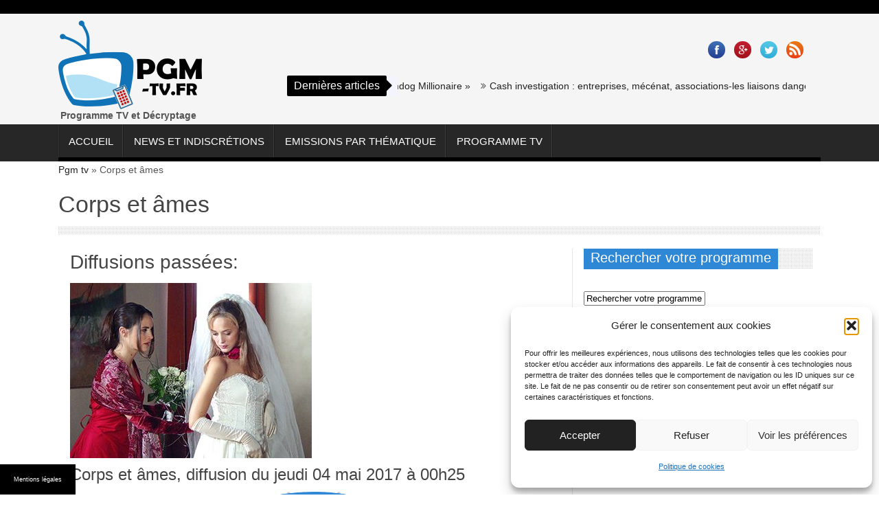

--- FILE ---
content_type: text/html; charset=UTF-8
request_url: https://www.pgm-tv.fr/programmes/corps-et-ames/
body_size: 13381
content:

<!DOCTYPE html>
<!--[if lt IE 7 ]><html class="ie ie6" lang="fr-FR"> <![endif]-->
<!--[if IE 7 ]><html class="ie ie7" lang="fr-FR"> <![endif]-->
<!--[if IE 8 ]><html class="ie ie8" lang="fr-FR"> <![endif]-->
<!--[if IE 9 ]><html class="ie ie9" lang="fr-FR"> <![endif]-->
<!--[if !(IE)]><!--><html lang="fr-FR"> <!--<![endif]-->
<head>
      <!-- Basic Page Needs
  	  ================================================== -->
	<meta charset="UTF-8" />
        <meta http-equiv="X-UA-Compatible" content="IE=edge,chrome=1" />
    
        <!-- Mobile Specific Metas
  		================================================== -->
            <meta name="viewport" content="width=device-width, initial-scale=1, maximum-scale=1" />
        <!-- Favicons
        ================================================== -->
                    <link rel="shortcut icon" href="https://www.pgm-tv.fr/files/2017/01/pgm-tv-logo.png" type="image/x-icon" />       
    
<meta name='robots' content='index, follow, max-image-preview:large, max-snippet:-1, max-video-preview:-1' />

<!-- Social Warfare v4.5.6 https://warfareplugins.com - BEGINNING OF OUTPUT -->
<style>
	@font-face {
		font-family: "sw-icon-font";
		src:url("https://www.pgm-tv.fr/wp-content/plugins/social-warfare/assets/fonts/sw-icon-font.eot?ver=4.5.6");
		src:url("https://www.pgm-tv.fr/wp-content/plugins/social-warfare/assets/fonts/sw-icon-font.eot?ver=4.5.6#iefix") format("embedded-opentype"),
		url("https://www.pgm-tv.fr/wp-content/plugins/social-warfare/assets/fonts/sw-icon-font.woff?ver=4.5.6") format("woff"),
		url("https://www.pgm-tv.fr/wp-content/plugins/social-warfare/assets/fonts/sw-icon-font.ttf?ver=4.5.6") format("truetype"),
		url("https://www.pgm-tv.fr/wp-content/plugins/social-warfare/assets/fonts/sw-icon-font.svg?ver=4.5.6#1445203416") format("svg");
		font-weight: normal;
		font-style: normal;
		font-display:block;
	}
</style>
<!-- Social Warfare v4.5.6 https://warfareplugins.com - END OF OUTPUT -->


	<!-- This site is optimized with the Yoast SEO plugin v26.7 - https://yoast.com/wordpress/plugins/seo/ -->
	<title>Corps et âmes - PGM TV .fr</title>
	<link rel="canonical" href="https://www.pgm-tv.fr/programmes/corps-et-ames/" />
	<script type="application/ld+json" class="yoast-schema-graph">{"@context":"https://schema.org","@graph":[{"@type":"CollectionPage","@id":"https://www.pgm-tv.fr/programmes/corps-et-ames/","url":"https://www.pgm-tv.fr/programmes/corps-et-ames/","name":"Corps et âmes - PGM TV .fr","isPartOf":{"@id":"https://www.pgm-tv.fr/#website"},"breadcrumb":{"@id":"https://www.pgm-tv.fr/programmes/corps-et-ames/#breadcrumb"},"inLanguage":"fr-FR"},{"@type":"BreadcrumbList","@id":"https://www.pgm-tv.fr/programmes/corps-et-ames/#breadcrumb","itemListElement":[{"@type":"ListItem","position":1,"name":"Pgm tv","item":"https://www.pgm-tv.fr/"},{"@type":"ListItem","position":2,"name":"Corps et âmes"}]},{"@type":"WebSite","@id":"https://www.pgm-tv.fr/#website","url":"https://www.pgm-tv.fr/","name":"PGM TV .fr","description":"Émission de télé cable satellite adsl","potentialAction":[{"@type":"SearchAction","target":{"@type":"EntryPoint","urlTemplate":"https://www.pgm-tv.fr/?s={search_term_string}"},"query-input":{"@type":"PropertyValueSpecification","valueRequired":true,"valueName":"search_term_string"}}],"inLanguage":"fr-FR"}]}</script>
	<!-- / Yoast SEO plugin. -->


<link rel='dns-prefetch' href='//www.pgm-tv.fr' />
<link rel="alternate" type="application/rss+xml" title="PGM TV .fr &raquo; Flux" href="https://www.pgm-tv.fr/feed/" />
<link rel="alternate" type="application/rss+xml" title="Flux pour PGM TV .fr &raquo; Corps et âmes programme" href="https://www.pgm-tv.fr/programmes/corps-et-ames/feed/" />
<style id='wp-img-auto-sizes-contain-inline-css' type='text/css'>
img:is([sizes=auto i],[sizes^="auto," i]){contain-intrinsic-size:3000px 1500px}
/*# sourceURL=wp-img-auto-sizes-contain-inline-css */
</style>
<link rel='stylesheet' id='social-warfare-block-css-css' href='https://www.pgm-tv.fr/wp-content/plugins/social-warfare/assets/js/post-editor/dist/blocks.style.build.css' type='text/css' media='all' />
<link rel='stylesheet' id='aqpb-view-css-css' href='https://www.pgm-tv.fr/wp-content/themes/pgm-tv/inc/addon/aqua-page-builder-master/assets/css/aqpb-view.css' type='text/css' media='all' />
<style id='wp-emoji-styles-inline-css' type='text/css'>

	img.wp-smiley, img.emoji {
		display: inline !important;
		border: none !important;
		box-shadow: none !important;
		height: 1em !important;
		width: 1em !important;
		margin: 0 0.07em !important;
		vertical-align: -0.1em !important;
		background: none !important;
		padding: 0 !important;
	}
/*# sourceURL=wp-emoji-styles-inline-css */
</style>
<style id='wp-block-library-inline-css' type='text/css'>
:root{--wp-block-synced-color:#7a00df;--wp-block-synced-color--rgb:122,0,223;--wp-bound-block-color:var(--wp-block-synced-color);--wp-editor-canvas-background:#ddd;--wp-admin-theme-color:#007cba;--wp-admin-theme-color--rgb:0,124,186;--wp-admin-theme-color-darker-10:#006ba1;--wp-admin-theme-color-darker-10--rgb:0,107,160.5;--wp-admin-theme-color-darker-20:#005a87;--wp-admin-theme-color-darker-20--rgb:0,90,135;--wp-admin-border-width-focus:2px}@media (min-resolution:192dpi){:root{--wp-admin-border-width-focus:1.5px}}.wp-element-button{cursor:pointer}:root .has-very-light-gray-background-color{background-color:#eee}:root .has-very-dark-gray-background-color{background-color:#313131}:root .has-very-light-gray-color{color:#eee}:root .has-very-dark-gray-color{color:#313131}:root .has-vivid-green-cyan-to-vivid-cyan-blue-gradient-background{background:linear-gradient(135deg,#00d084,#0693e3)}:root .has-purple-crush-gradient-background{background:linear-gradient(135deg,#34e2e4,#4721fb 50%,#ab1dfe)}:root .has-hazy-dawn-gradient-background{background:linear-gradient(135deg,#faaca8,#dad0ec)}:root .has-subdued-olive-gradient-background{background:linear-gradient(135deg,#fafae1,#67a671)}:root .has-atomic-cream-gradient-background{background:linear-gradient(135deg,#fdd79a,#004a59)}:root .has-nightshade-gradient-background{background:linear-gradient(135deg,#330968,#31cdcf)}:root .has-midnight-gradient-background{background:linear-gradient(135deg,#020381,#2874fc)}:root{--wp--preset--font-size--normal:16px;--wp--preset--font-size--huge:42px}.has-regular-font-size{font-size:1em}.has-larger-font-size{font-size:2.625em}.has-normal-font-size{font-size:var(--wp--preset--font-size--normal)}.has-huge-font-size{font-size:var(--wp--preset--font-size--huge)}.has-text-align-center{text-align:center}.has-text-align-left{text-align:left}.has-text-align-right{text-align:right}.has-fit-text{white-space:nowrap!important}#end-resizable-editor-section{display:none}.aligncenter{clear:both}.items-justified-left{justify-content:flex-start}.items-justified-center{justify-content:center}.items-justified-right{justify-content:flex-end}.items-justified-space-between{justify-content:space-between}.screen-reader-text{border:0;clip-path:inset(50%);height:1px;margin:-1px;overflow:hidden;padding:0;position:absolute;width:1px;word-wrap:normal!important}.screen-reader-text:focus{background-color:#ddd;clip-path:none;color:#444;display:block;font-size:1em;height:auto;left:5px;line-height:normal;padding:15px 23px 14px;text-decoration:none;top:5px;width:auto;z-index:100000}html :where(.has-border-color){border-style:solid}html :where([style*=border-top-color]){border-top-style:solid}html :where([style*=border-right-color]){border-right-style:solid}html :where([style*=border-bottom-color]){border-bottom-style:solid}html :where([style*=border-left-color]){border-left-style:solid}html :where([style*=border-width]){border-style:solid}html :where([style*=border-top-width]){border-top-style:solid}html :where([style*=border-right-width]){border-right-style:solid}html :where([style*=border-bottom-width]){border-bottom-style:solid}html :where([style*=border-left-width]){border-left-style:solid}html :where(img[class*=wp-image-]){height:auto;max-width:100%}:where(figure){margin:0 0 1em}html :where(.is-position-sticky){--wp-admin--admin-bar--position-offset:var(--wp-admin--admin-bar--height,0px)}@media screen and (max-width:600px){html :where(.is-position-sticky){--wp-admin--admin-bar--position-offset:0px}}
/*wp_block_styles_on_demand_placeholder:697b318f39858*/
/*# sourceURL=wp-block-library-inline-css */
</style>
<style id='classic-theme-styles-inline-css' type='text/css'>
/*! This file is auto-generated */
.wp-block-button__link{color:#fff;background-color:#32373c;border-radius:9999px;box-shadow:none;text-decoration:none;padding:calc(.667em + 2px) calc(1.333em + 2px);font-size:1.125em}.wp-block-file__button{background:#32373c;color:#fff;text-decoration:none}
/*# sourceURL=/wp-includes/css/classic-themes.min.css */
</style>
<link rel='stylesheet' id='simple-banner-style-css' href='https://www.pgm-tv.fr/wp-content/plugins/simple-banner/simple-banner.css' type='text/css' media='all' />
<link rel='stylesheet' id='cmplz-general-css' href='https://www.pgm-tv.fr/wp-content/plugins/complianz-gdpr-premium-multisite/assets/css/cookieblocker.min.css' type='text/css' media='all' />
<link rel='stylesheet' id='social_warfare-css' href='https://www.pgm-tv.fr/wp-content/plugins/social-warfare/assets/css/style.min.css' type='text/css' media='all' />
<link rel='stylesheet' id='font-awesome-css' href='https://www.pgm-tv.fr/wp-content/themes/pgm-tv/css/font-awesome.min.css' type='text/css' media='all' />
<link rel='stylesheet' id='gumby-css' href='https://www.pgm-tv.fr/wp-content/themes/pgm-tv/css/gumby.css' type='text/css' media='all' />
<link rel='stylesheet' id='carousel-css' href='https://www.pgm-tv.fr/wp-content/themes/pgm-tv/css/owl.carousel.css' type='text/css' media='all' />
<link rel='stylesheet' id='theme-css' href='https://www.pgm-tv.fr/wp-content/themes/pgm-tv/css/owl.theme.css' type='text/css' media='all' />
<link rel='stylesheet' id='style-css' href='https://www.pgm-tv.fr/wp-content/themes/pgm-tv/style.css' type='text/css' media='all' />
<link rel='stylesheet' id='mediaelementplayer-css' href='https://www.pgm-tv.fr/wp-content/themes/pgm-tv/css/mediaelementplayer.css' type='text/css' media='all' />
<link rel='stylesheet' id='responsive-css' href='https://www.pgm-tv.fr/wp-content/themes/pgm-tv/css/responsive.css' type='text/css' media='all' />
<link rel='stylesheet' id='custom-style-css' href='https://www.pgm-tv.fr/wp-content/themes/pgm-tv/custom_style.php' type='text/css' media='all' />
<script type="text/javascript" src="https://www.pgm-tv.fr/wp-includes/js/jquery/jquery.min.js" id="jquery-core-js"></script>
<script type="text/javascript" src="https://www.pgm-tv.fr/wp-includes/js/jquery/jquery-migrate.min.js" id="jquery-migrate-js"></script>
<script type="text/javascript" id="simple-banner-script-js-before">
/* <![CDATA[ */
const simpleBannerScriptParams = {"pro_version_enabled":false,"debug_mode":false,"id":false,"version":"3.2.0","banner_params":[{"hide_simple_banner":"no","simple_banner_prepend_element":false,"simple_banner_position":"footer","header_margin":false,"header_padding":false,"wp_body_open_enabled":false,"wp_body_open":true,"simple_banner_z_index":false,"simple_banner_text":"<a class=\"mb\" style=\"color:#fff;cursor: pointer\">Mentions l\u00e9gales<\/a><\/span>","disabled_on_current_page":false,"disabled_pages_array":[],"is_current_page_a_post":false,"disabled_on_posts":false,"simple_banner_disabled_page_paths":false,"simple_banner_font_size":"10","simple_banner_color":"#000000","simple_banner_text_color":"","simple_banner_link_color":"","simple_banner_close_color":"","simple_banner_custom_css":"max-width:110px;","simple_banner_scrolling_custom_css":"","simple_banner_text_custom_css":"font-weight:normal;font-size:9px;\r\ntext-align:left;","simple_banner_button_css":"","site_custom_css":false,"keep_site_custom_css":false,"site_custom_js":false,"keep_site_custom_js":false,"close_button_enabled":false,"close_button_expiration":false,"close_button_cookie_set":false,"current_date":{"date":"2026-01-29 10:08:15.239885","timezone_type":3,"timezone":"UTC"},"start_date":{"date":"2026-01-29 11:08:15.239894","timezone_type":3,"timezone":"Europe\/Paris"},"end_date":{"date":"2026-01-29 11:08:15.239900","timezone_type":3,"timezone":"Europe\/Paris"},"simple_banner_start_after_date":false,"simple_banner_remove_after_date":"","simple_banner_insert_inside_element":""}]}
//# sourceURL=simple-banner-script-js-before
/* ]]> */
</script>
<script type="text/javascript" src="https://www.pgm-tv.fr/wp-content/plugins/simple-banner/simple-banner.js" id="simple-banner-script-js"></script>
<link rel="https://api.w.org/" href="https://www.pgm-tv.fr/wp-json/" /><link rel="EditURI" type="application/rsd+xml" title="RSD" href="https://www.pgm-tv.fr/xmlrpc.php?rsd" />

<style id="simple-banner-position" type="text/css">.simple-banner{position:fixed;bottom:0;}</style><style id="simple-banner-font-size" type="text/css">.simple-banner .simple-banner-text{font-size:10;}</style><style id="simple-banner-background-color" type="text/css">.simple-banner{background:#000000;}</style><style id="simple-banner-text-color" type="text/css">.simple-banner .simple-banner-text{color: #ffffff;}</style><style id="simple-banner-link-color" type="text/css">.simple-banner .simple-banner-text a{color:#f16521;}</style><style id="simple-banner-z-index" type="text/css">.simple-banner{z-index: 99999;}</style><style id="simple-banner-custom-css" type="text/css">.simple-banner{max-width:110px;}</style><style id="simple-banner-text-custom-css" type="text/css">.simple-banner .simple-banner-text{font-weight:normal;font-size:9px;
text-align:left;}</style><style id="simple-banner-site-custom-css-dummy" type="text/css"></style><script id="simple-banner-site-custom-js-dummy" type="text/javascript"></script>			<style>.cmplz-hidden {
					display: none !important;
				}</style><!--[if lt IE 9]><script src="https://html5shim.googlecode.com/svn/trunk/html5.js"></script><![endif]-->
                      	
<!-- end head -->
</head>
<body data-rsssl=1 data-cmplz=1 class="archive tax-programmes term-corps-et-ames term-2925 wp-theme-pgm-tv" itemscope="itemscope" itemtype="http://schema.org/WebPage">

















<div id="content_nav">
        <div id="nav">
		    	<ul id="menu-menu" class=""><li id="menu-item-1218" class="menu-item menu-item-type-post_type menu-item-object-page menu-item-home menu-item-1218"><a href="https://www.pgm-tv.fr/">Accueil<span class="border-menu"></span></a></li>
<li id="menu-item-937" class="menu-item menu-item-type-taxonomy menu-item-object-category menu-item-937"><a href="https://www.pgm-tv.fr/news/">News et Indiscrétions<span class="border-menu"></span></a></li>
<li id="menu-item-931" class="menu-item menu-item-type-custom menu-item-object-custom menu-item-has-children menu-item-931"><a href="#">Emissions par thématique<span class="border-menu"></span></a>
<ul class="sub-menu">
	<li id="menu-item-913" class="menu-item menu-item-type-taxonomy menu-item-object-category menu-item-913"><a href="https://www.pgm-tv.fr/business/">Business<span class="border-menu"></span></a></li>
	<li id="menu-item-914" class="menu-item menu-item-type-taxonomy menu-item-object-category menu-item-914"><a href="https://www.pgm-tv.fr/conso-finance/">Conso &#038; Finance<span class="border-menu"></span></a></li>
	<li id="menu-item-915" class="menu-item menu-item-type-taxonomy menu-item-object-category menu-item-915"><a href="https://www.pgm-tv.fr/cuisine/">Cuisine<span class="border-menu"></span></a></li>
	<li id="menu-item-15028" class="menu-item menu-item-type-taxonomy menu-item-object-category menu-item-15028"><a href="https://www.pgm-tv.fr/divertissement/">Divertissement<span class="border-menu"></span></a></li>
	<li id="menu-item-916" class="menu-item menu-item-type-taxonomy menu-item-object-category menu-item-916"><a href="https://www.pgm-tv.fr/emploi/">Emploi<span class="border-menu"></span></a></li>
	<li id="menu-item-917" class="menu-item menu-item-type-taxonomy menu-item-object-category menu-item-917"><a href="https://www.pgm-tv.fr/famille/">Famille<span class="border-menu"></span></a></li>
	<li id="menu-item-918" class="menu-item menu-item-type-taxonomy menu-item-object-category menu-item-918"><a href="https://www.pgm-tv.fr/film/">Film<span class="border-menu"></span></a></li>
	<li id="menu-item-919" class="menu-item menu-item-type-taxonomy menu-item-object-category menu-item-919"><a href="https://www.pgm-tv.fr/humours/">Humour<span class="border-menu"></span></a></li>
	<li id="menu-item-920" class="menu-item menu-item-type-taxonomy menu-item-object-category menu-item-920"><a href="https://www.pgm-tv.fr/loisirs/">Loisirs<span class="border-menu"></span></a></li>
	<li id="menu-item-921" class="menu-item menu-item-type-taxonomy menu-item-object-category menu-item-921"><a href="https://www.pgm-tv.fr/maison-habitat/">Maison &#038; Habitat<span class="border-menu"></span></a></li>
	<li id="menu-item-922" class="menu-item menu-item-type-taxonomy menu-item-object-category menu-item-922"><a href="https://www.pgm-tv.fr/phenomenes-de-societe/">Société<span class="border-menu"></span></a></li>
	<li id="menu-item-923" class="menu-item menu-item-type-taxonomy menu-item-object-category menu-item-923"><a href="https://www.pgm-tv.fr/sante-bien-etre/">Santé &#038; Bien être<span class="border-menu"></span></a></li>
	<li id="menu-item-924" class="menu-item menu-item-type-taxonomy menu-item-object-category menu-item-924"><a href="https://www.pgm-tv.fr/sport/">Sport<span class="border-menu"></span></a></li>
	<li id="menu-item-925" class="menu-item menu-item-type-taxonomy menu-item-object-category menu-item-925"><a href="https://www.pgm-tv.fr/emission-tv-voyage/">Voyage<span class="border-menu"></span></a></li>
	<li id="menu-item-926" class="menu-item menu-item-type-taxonomy menu-item-object-category menu-item-926"><a href="https://www.pgm-tv.fr/web-tv/">Web TV<span class="border-menu"></span></a></li>
</ul>
</li>
<li id="menu-item-25695" class="menu-item menu-item-type-post_type menu-item-object-page menu-item-25695"><a href="https://www.pgm-tv.fr/programme/">Programme tv<span class="border-menu"></span></a></li>
</ul>   </div>
    </div>    

<div id="sb-site" class="body_wraper_full">      			

<!-- Start header -->
<header class="header-wraper">

<div class="header_top_wrapper">
<div class="row ">
<div class="six columns header-top-left-bar">

  <a class="open toggle-lef sb-toggle-left navbar-left" href="#nav">
				<div class="navicon-line"></div>
				<div class="navicon-line"></div>
				<div class="navicon-line"></div>
				</a>
              
  <div class="mainmenu"> 
<div class="clearfix"></div>
</div>
  
</div>

<div class="six columns header-top-right-bar">

<div class="clearfix"></div>
</div>

</div>
</div>
 <div class="header_main_wrapper">
        <div class="row">
	<div class="twelve columns logo-position">
    
      <!-- begin logo -->
                           
                           <div class="banner_top_spe">
                                <a href="https://www.pgm-tv.fr">
                                                                           
                                        <img src="https://www.pgm-tv.fr/files/2017/01/pgm-tv-logo.png" alt="Émission de télé cable satellite adsl"/>
                                                                    </a>
															<div class="logo">Programme TV et Décryptage</div>
							                             <!-- end logo -->
							
							</div>
															<div class="news_ticker_wrapper">
							<div class="row">
								<div class="three">
								 
								<ul class="social-icons-list top-bar-social">
								  <li><a href="https://www.facebook.com/pages/PGM-TV/811675035553951" target="_blank"><img src="https://www.pgm-tv.fr/wp-content/themes/pgm-tv/img/icons/facebook.png" alt="Facebook"></a></li>								 <li><a href="https://plus.google.com/u/0/b/108987777522595361740/108987777522595361740/posts" target="_blank"><img src="https://www.pgm-tv.fr/wp-content/themes/pgm-tv/img/icons/google-plus.png" alt="Google Plus"></a></li>								 								 								 								 								 								 								 <li><a href="https://twitter.com/PGMTVFR" target="_blank"><img src="https://www.pgm-tv.fr/wp-content/themes/pgm-tv/img/icons/twitter.png" alt="Twitter"></a></li>																								 																 <li><a href="https://www.pgm-tv.fr/feed" target="_blank"><img src="https://www.pgm-tv.fr/wp-content/themes/pgm-tv/img/icons/rss.png"></a></li>								 								 																								 </ul>  
								  								</div>
							<div class="nine">

														  <div id="ticker">
							  <div class="tickerfloat_wrapper"><div class="tickerfloat">Dernières articles<i class="fa fa-caret-right"></i></div></div>
							   <div class="marquee" id="mycrawler">
								       
								   <div><i class="fa fa-angle-double-right"></i><a href="https://www.pgm-tv.fr/m6-jeudi-5-avril-a-20h50-film-slumdog-millionaire/">M6 Film : « Slumdog Millionaire »</a></div>
									    
								   <div><i class="fa fa-angle-double-right"></i><a href="https://www.pgm-tv.fr/cash-investigation-reportage-sur-les-entreprises/">Cash investigation : entreprises, mécénat, associations-les liaisons dangereuses</a></div>
									    
								   <div><i class="fa fa-angle-double-right"></i><a href="https://www.pgm-tv.fr/recette-saumon-gravlax-cyril-lignac/">Recette saumon gravlax de chef étoilé : Cyril Lignac partage sa recette</a></div>
									    
								   <div><i class="fa fa-angle-double-right"></i><a href="https://www.pgm-tv.fr/la-moto-au-cinema/">Le rôle de la moto au cinéma</a></div>
																		
									</div>
									</div>
							     
</div>



							</div>
							</div>
									
    </div>
        
</div>

</div>

                
<!-- end header, logo, top ads -->

              
<!-- Start Main menu -->
<div id="menu_wrapper" class="menu_wrapper menu_sticky">
<div class="row">
	<div class="main_menu twelve columns"> 

                            <!-- main menu -->
                           
  <div class="menu-primary-container main-menu"> 
<ul id="mainmenu" class="sf-menu"><li id="menu-item-1218" class="menu-item menu-item-type-post_type menu-item-object-page menu-item-home"><a href="https://www.pgm-tv.fr/">Accueil<span class="border-menu"></span></a></li>
<li id="menu-item-937" class="menu-item menu-item-type-taxonomy menu-item-object-category"><a href="https://www.pgm-tv.fr/news/">News et Indiscrétions<span class="border-menu"></span></a></li>
<li id="menu-item-931" class="menu-item menu-item-type-custom menu-item-object-custom menu-item-has-children"><a href="#">Emissions par thématique<span class="border-menu"></span></a><ul class="sub-menu">	<li id="menu-item-913" class="menu-item menu-item-type-taxonomy menu-item-object-category"><a href="https://www.pgm-tv.fr/business/">Business<span class="border-menu"></span></a></li>
	<li id="menu-item-914" class="menu-item menu-item-type-taxonomy menu-item-object-category"><a href="https://www.pgm-tv.fr/conso-finance/">Conso &#038; Finance<span class="border-menu"></span></a></li>
	<li id="menu-item-915" class="menu-item menu-item-type-taxonomy menu-item-object-category"><a href="https://www.pgm-tv.fr/cuisine/">Cuisine<span class="border-menu"></span></a></li>
	<li id="menu-item-15028" class="menu-item menu-item-type-taxonomy menu-item-object-category"><a href="https://www.pgm-tv.fr/divertissement/">Divertissement<span class="border-menu"></span></a></li>
	<li id="menu-item-916" class="menu-item menu-item-type-taxonomy menu-item-object-category"><a href="https://www.pgm-tv.fr/emploi/">Emploi<span class="border-menu"></span></a></li>
	<li id="menu-item-917" class="menu-item menu-item-type-taxonomy menu-item-object-category"><a href="https://www.pgm-tv.fr/famille/">Famille<span class="border-menu"></span></a></li>
	<li id="menu-item-918" class="menu-item menu-item-type-taxonomy menu-item-object-category"><a href="https://www.pgm-tv.fr/film/">Film<span class="border-menu"></span></a></li>
	<li id="menu-item-919" class="menu-item menu-item-type-taxonomy menu-item-object-category"><a href="https://www.pgm-tv.fr/humours/">Humour<span class="border-menu"></span></a></li>
	<li id="menu-item-920" class="menu-item menu-item-type-taxonomy menu-item-object-category"><a href="https://www.pgm-tv.fr/loisirs/">Loisirs<span class="border-menu"></span></a></li>
	<li id="menu-item-921" class="menu-item menu-item-type-taxonomy menu-item-object-category"><a href="https://www.pgm-tv.fr/maison-habitat/">Maison &#038; Habitat<span class="border-menu"></span></a></li>
	<li id="menu-item-922" class="menu-item menu-item-type-taxonomy menu-item-object-category"><a href="https://www.pgm-tv.fr/phenomenes-de-societe/">Société<span class="border-menu"></span></a></li>
	<li id="menu-item-923" class="menu-item menu-item-type-taxonomy menu-item-object-category"><a href="https://www.pgm-tv.fr/sante-bien-etre/">Santé &#038; Bien être<span class="border-menu"></span></a></li>
	<li id="menu-item-924" class="menu-item menu-item-type-taxonomy menu-item-object-category"><a href="https://www.pgm-tv.fr/sport/">Sport<span class="border-menu"></span></a></li>
	<li id="menu-item-925" class="menu-item menu-item-type-taxonomy menu-item-object-category"><a href="https://www.pgm-tv.fr/emission-tv-voyage/">Voyage<span class="border-menu"></span></a></li>
	<li id="menu-item-926" class="menu-item menu-item-type-taxonomy menu-item-object-category"><a href="https://www.pgm-tv.fr/web-tv/">Web TV<span class="border-menu"></span></a></li>

					</ul></li>
<li id="menu-item-25695" class="menu-item menu-item-type-post_type menu-item-object-page"><a href="https://www.pgm-tv.fr/programme/">Programme tv<span class="border-menu"></span></a></li>
</ul><div class="clearfix"></div>
</div>                             
                            <!-- end main menu -->
                                                           
                          
                        </div>
                                           
                    </div>   
                    </div>


            </header>

<section id="content_main" class="clearfix">
	<div class="row main_content">
	<header class="page-header">
		<p id="breadcrumbs"><span><span><a href="https://www.pgm-tv.fr/">Pgm tv</a></span> » <span class="breadcrumb_last" aria-current="page">Corps et âmes</span></span></p>		
		
		<h1 class="page-title">Corps et âmes</h1>	</header><!-- .page-header -->
		<div class="eight columns" id="content">
			<div class="widget_container content_page"> 
				<div class="post_list_medium_widget ">
									<div>
<script>var sous_dossier_ajax_send="https://www.pgm-tv.fr/wp-content/plugins/wp-front-pgmtv/";</script>
<input id="get_info_affichage" type="hidden" value="" \>
<div class="programmes_passes">
<div class="sstitre_hn_diffusion"><h2>Diffusions passées:</h2></div><div id="choixlisting_1" class="pgmtv_programme_chaine">
	<div class="pgmtv_programme_1">
		<div class="pgmtv_evt">
				<img title="Le rôle de la moto au cinéma" width="352" height="255" src="https://www.pgm-tv.fr/wp-content/uploads/sites/141/2017/04/2017-05-04_4133_0025-352x255.jpg" class="attachment-medium-feature size-medium-feature wp-post-image" alt="Le rôle de la moto au cinéma" decoding="async" fetchpriority="high" />
			<div class="pgmtv_detail_chaine">
				<h3 class="pgmtv_nom_de_la_chaine">
					Corps et âmes, diffusion du jeudi 04 mai 2017 à 00h25
				</h3>
<div class="boutonplus"><img src="https://www.pgm-tv.fr/wp-content/plugins/wp-front-pgmtv/img/bouton-de-lecture-bas.png"></div>
<p>Le jour de son mariage avec Gilles Weber, Lisa, une hôtesse de l'air, savoure sa chance. Entourée de tous ses amis, la jeune femme est heureuse. Quelques jours plus tard, lors d'une escale à La Rochelle, elle voit dans une vitrine la photo de mariage d'un homme ressemblant trait pour trait à Gilles. Intriguée, Lisa demande des renseignements au photographe et obtient qu'il lui donne ce portrait, datant de plus de cinq ans. A son retour, elle raconte l'incident à Gilles, qui se contente d'éclater de rire et d'affirmer qu'il ne peut s'agir que d'un sosie. Mais Lisa se sent mal à l'aise et commence à se poser beaucoup de questions. Au cours d'un dîner en compagnie de son amie Karen et de Daniel, l'associé de Gilles, elle réalise que son mari lui a menti...
 -- Critique : Lisa est très heureuse car elle vient d'épouser Gilles. Mais elle découvre dans une vitrine une photo de son époux tout neuf en compagnie d'une autre femme, tous deux en habits de mariés... Aïe. Le vilain menteur est-t-il aussi le gros méchant du téléfilm ? Du déjà-vu qui fait même pas peur, sauf à la jolie Hélène de Fougerolles, très bien mise en valeur.</p>
			</div>
		</div>
	</div>
	</div>
<div id="choixlisting_1" class="pgmtv_programme_chaine">
	<div class="pgmtv_programme_1">
		<div class="pgmtv_evt">
				<img title="Le rôle de la moto au cinéma" width="352" height="255" src="https://www.pgm-tv.fr/wp-content/uploads/sites/141/2017/04/2017-04-26_4133_2235-352x255.jpg" class="attachment-medium-feature size-medium-feature wp-post-image" alt="Le rôle de la moto au cinéma" decoding="async" />
			<div class="pgmtv_detail_chaine">
				<h3 class="pgmtv_nom_de_la_chaine">
					Corps et âmes, diffusion du mercredi 26 avril 2017 à 22h35
				</h3>
			</div>
		</div>
	</div>
	</div>
<div id="choixlisting_1" class="pgmtv_programme_chaine">
	<div class="pgmtv_programme_1">
		<div class="pgmtv_evt">
				<img title="Le rôle de la moto au cinéma" width="352" height="255" src="https://www.pgm-tv.fr/wp-content/uploads/sites/141/2017/04/2017-04-19_4133_2055-352x255.jpg" class="attachment-medium-feature size-medium-feature wp-post-image" alt="Le rôle de la moto au cinéma" decoding="async" />
			<div class="pgmtv_detail_chaine">
				<h3 class="pgmtv_nom_de_la_chaine">
					Corps et âmes, diffusion du mercredi 19 avril 2017 à 20h55
				</h3>
			</div>
		</div>
	</div>
	</div>
</div>

					</div>
					<div class="clearfix"></div>
				</div>
				<div class="brack_space"></div>
			</div>
		</div>
		<div class="four columns" id="sidebar">  
			<div id="text-3" class="widget widget_text"><div class="widget-title"><div class="h2widget">Rechercher votre programme</div></div>			<div class="textwidget"><script>var sous_dossier_ajax_send="https://www.pgm-tv.fr/wp-content/plugins/wp-front-pgmtv/";</script>
<div class="ui-widget"><input id="recherche-programme-widget" type="text"></div>
<div id="zone-recherche">
<div id="loadajax_search"><img id="loading_ajax" src="https://www.pgm-tv.fr/wp-content/plugins/wp-front-pgmtv/img/loading.gif" /></div>
<div class="close_search_button_bis"></div>
<div id="zone-resultat-recherche-programme">
</div>

</div>
</div>
		<div class="margin-bottom"></div></div><div id="text-4" class="widget widget_text"><div class="widget-title"><div class="h2widget">Votre soirée :</div></div>			<div class="textwidget"><div id="listing_widget_pgm"></div></div>
		<div class="margin-bottom"></div></div>			<div class="brack_space"></div>
		</div>
		
	</div>
 </section>
<!-- end content --> 


<!-- Start footer -->
<footer id="footer-container_no_footer">

    <div class="footer-bottom">
        <div class="row">
            <div class="six columns footer-left"> © 2015 <a href="https://www.pgm-tv.fr/">PGM TV</a>. All Rights Reserved.</div>
            <div class="six columns footer-right">                  
                                                     
             </div>
        </div>  
    </div>  
</footer>
<!-- End footer -->
<script type="speculationrules">
{"prefetch":[{"source":"document","where":{"and":[{"href_matches":"/*"},{"not":{"href_matches":["/wp-*.php","/wp-admin/*","/wp-content/uploads/sites/141/*","/wp-content/*","/wp-content/plugins/*","/wp-content/themes/pgm-tv/*","/*\\?(.+)"]}},{"not":{"selector_matches":"a[rel~=\"nofollow\"]"}},{"not":{"selector_matches":".no-prefetch, .no-prefetch a"}}]},"eagerness":"conservative"}]}
</script>
<div class="simple-banner simple-banner-text" style="display:none !important"></div>
<!-- Consent Management powered by Complianz | GDPR/CCPA Cookie Consent https://wordpress.org/plugins/complianz-gdpr -->
<div id="cmplz-cookiebanner-container"><div class="cmplz-cookiebanner cmplz-hidden banner-3 bottom-right-view-preferences optin cmplz-bottom-right cmplz-categories-type-view-preferences" aria-modal="true" data-nosnippet="true" role="dialog" aria-live="polite" aria-labelledby="cmplz-header-3-optin" aria-describedby="cmplz-message-3-optin">
	<div class="cmplz-header">
		<div class="cmplz-logo"></div>
		<div class="cmplz-title" id="cmplz-header-3-optin">Gérer le consentement aux cookies</div>
		<div class="cmplz-close" tabindex="0" role="button" aria-label="close-dialog">
			<svg aria-hidden="true" focusable="false" data-prefix="fas" data-icon="times" class="svg-inline--fa fa-times fa-w-11" role="img" xmlns="http://www.w3.org/2000/svg" viewBox="0 0 352 512"><path fill="currentColor" d="M242.72 256l100.07-100.07c12.28-12.28 12.28-32.19 0-44.48l-22.24-22.24c-12.28-12.28-32.19-12.28-44.48 0L176 189.28 75.93 89.21c-12.28-12.28-32.19-12.28-44.48 0L9.21 111.45c-12.28 12.28-12.28 32.19 0 44.48L109.28 256 9.21 356.07c-12.28 12.28-12.28 32.19 0 44.48l22.24 22.24c12.28 12.28 32.2 12.28 44.48 0L176 322.72l100.07 100.07c12.28 12.28 32.2 12.28 44.48 0l22.24-22.24c12.28-12.28 12.28-32.19 0-44.48L242.72 256z"></path></svg>
		</div>
	</div>

	<div class="cmplz-divider cmplz-divider-header"></div>
	<div class="cmplz-body">
		<div class="cmplz-message" id="cmplz-message-3-optin">Pour offrir les meilleures expériences, nous utilisons des technologies telles que les cookies pour stocker et/ou accéder aux informations des appareils. Le fait de consentir à ces technologies nous permettra de traiter des données telles que le comportement de navigation ou les ID uniques sur ce site. Le fait de ne pas consentir ou de retirer son consentement peut avoir un effet négatif sur certaines caractéristiques et fonctions.</div>
		<!-- categories start -->
		<div class="cmplz-categories">
			<details class="cmplz-category cmplz-functional" >
				<summary>
						<span class="cmplz-category-header">
							<span class="cmplz-category-title">Fonctionnel</span>
							<span class='cmplz-always-active'>
								<span class="cmplz-banner-checkbox">
									<input type="checkbox"
										   id="cmplz-functional-optin"
										   data-category="cmplz_functional"
										   class="cmplz-consent-checkbox cmplz-functional"
										   size="40"
										   value="1"/>
									<label class="cmplz-label" for="cmplz-functional-optin"><span class="screen-reader-text">Fonctionnel</span></label>
								</span>
								Toujours activé							</span>
							<span class="cmplz-icon cmplz-open">
								<svg xmlns="http://www.w3.org/2000/svg" viewBox="0 0 448 512"  height="18" ><path d="M224 416c-8.188 0-16.38-3.125-22.62-9.375l-192-192c-12.5-12.5-12.5-32.75 0-45.25s32.75-12.5 45.25 0L224 338.8l169.4-169.4c12.5-12.5 32.75-12.5 45.25 0s12.5 32.75 0 45.25l-192 192C240.4 412.9 232.2 416 224 416z"/></svg>
							</span>
						</span>
				</summary>
				<div class="cmplz-description">
					<span class="cmplz-description-functional">Le stockage ou l’accès technique est strictement nécessaire dans la finalité d’intérêt légitime de permettre l’utilisation d’un service spécifique explicitement demandé par l’abonné ou l’utilisateur, ou dans le seul but d’effectuer la transmission d’une communication sur un réseau de communications électroniques.</span>
				</div>
			</details>

			<details class="cmplz-category cmplz-preferences" >
				<summary>
						<span class="cmplz-category-header">
							<span class="cmplz-category-title">Préférences</span>
							<span class="cmplz-banner-checkbox">
								<input type="checkbox"
									   id="cmplz-preferences-optin"
									   data-category="cmplz_preferences"
									   class="cmplz-consent-checkbox cmplz-preferences"
									   size="40"
									   value="1"/>
								<label class="cmplz-label" for="cmplz-preferences-optin"><span class="screen-reader-text">Préférences</span></label>
							</span>
							<span class="cmplz-icon cmplz-open">
								<svg xmlns="http://www.w3.org/2000/svg" viewBox="0 0 448 512"  height="18" ><path d="M224 416c-8.188 0-16.38-3.125-22.62-9.375l-192-192c-12.5-12.5-12.5-32.75 0-45.25s32.75-12.5 45.25 0L224 338.8l169.4-169.4c12.5-12.5 32.75-12.5 45.25 0s12.5 32.75 0 45.25l-192 192C240.4 412.9 232.2 416 224 416z"/></svg>
							</span>
						</span>
				</summary>
				<div class="cmplz-description">
					<span class="cmplz-description-preferences">Le stockage ou l’accès technique est nécessaire dans la finalité d’intérêt légitime de stocker des préférences qui ne sont pas demandées par l’abonné ou l’utilisateur.</span>
				</div>
			</details>

			<details class="cmplz-category cmplz-statistics" >
				<summary>
						<span class="cmplz-category-header">
							<span class="cmplz-category-title">Statistiques</span>
							<span class="cmplz-banner-checkbox">
								<input type="checkbox"
									   id="cmplz-statistics-optin"
									   data-category="cmplz_statistics"
									   class="cmplz-consent-checkbox cmplz-statistics"
									   size="40"
									   value="1"/>
								<label class="cmplz-label" for="cmplz-statistics-optin"><span class="screen-reader-text">Statistiques</span></label>
							</span>
							<span class="cmplz-icon cmplz-open">
								<svg xmlns="http://www.w3.org/2000/svg" viewBox="0 0 448 512"  height="18" ><path d="M224 416c-8.188 0-16.38-3.125-22.62-9.375l-192-192c-12.5-12.5-12.5-32.75 0-45.25s32.75-12.5 45.25 0L224 338.8l169.4-169.4c12.5-12.5 32.75-12.5 45.25 0s12.5 32.75 0 45.25l-192 192C240.4 412.9 232.2 416 224 416z"/></svg>
							</span>
						</span>
				</summary>
				<div class="cmplz-description">
					<span class="cmplz-description-statistics">Le stockage ou l’accès technique qui est utilisé exclusivement à des fins statistiques.</span>
					<span class="cmplz-description-statistics-anonymous">Le stockage ou l’accès technique qui est utilisé exclusivement dans des finalités statistiques anonymes. En l’absence d’une assignation à comparaître, d’une conformité volontaire de la part de votre fournisseur d’accès à internet ou d’enregistrements supplémentaires provenant d’une tierce partie, les informations stockées ou extraites à cette seule fin ne peuvent généralement pas être utilisées pour vous identifier.</span>
				</div>
			</details>
			<details class="cmplz-category cmplz-marketing" >
				<summary>
						<span class="cmplz-category-header">
							<span class="cmplz-category-title">Marketing</span>
							<span class="cmplz-banner-checkbox">
								<input type="checkbox"
									   id="cmplz-marketing-optin"
									   data-category="cmplz_marketing"
									   class="cmplz-consent-checkbox cmplz-marketing"
									   size="40"
									   value="1"/>
								<label class="cmplz-label" for="cmplz-marketing-optin"><span class="screen-reader-text">Marketing</span></label>
							</span>
							<span class="cmplz-icon cmplz-open">
								<svg xmlns="http://www.w3.org/2000/svg" viewBox="0 0 448 512"  height="18" ><path d="M224 416c-8.188 0-16.38-3.125-22.62-9.375l-192-192c-12.5-12.5-12.5-32.75 0-45.25s32.75-12.5 45.25 0L224 338.8l169.4-169.4c12.5-12.5 32.75-12.5 45.25 0s12.5 32.75 0 45.25l-192 192C240.4 412.9 232.2 416 224 416z"/></svg>
							</span>
						</span>
				</summary>
				<div class="cmplz-description">
					<span class="cmplz-description-marketing">Le stockage ou l’accès technique est nécessaire pour créer des profils d’utilisateurs afin d’envoyer des publicités, ou pour suivre l’utilisateur sur un site web ou sur plusieurs sites web ayant des finalités marketing similaires.</span>
				</div>
			</details>
		</div><!-- categories end -->
			</div>

	<div class="cmplz-links cmplz-information">
		<ul>
			<li><a class="cmplz-link cmplz-manage-options cookie-statement" href="#" data-relative_url="#cmplz-manage-consent-container">Gérer les options</a></li>
			<li><a class="cmplz-link cmplz-manage-third-parties cookie-statement" href="#" data-relative_url="#cmplz-cookies-overview">Gérer les services</a></li>
			<li><a class="cmplz-link cmplz-manage-vendors tcf cookie-statement" href="#" data-relative_url="#cmplz-tcf-wrapper">Gérer {vendor_count} fournisseurs</a></li>
			<li><a class="cmplz-link cmplz-external cmplz-read-more-purposes tcf" target="_blank" rel="noopener noreferrer nofollow" href="https://cookiedatabase.org/tcf/purposes/" aria-label="Read more about TCF purposes on Cookie Database">En savoir plus sur ces finalités</a></li>
		</ul>
			</div>

	<div class="cmplz-divider cmplz-footer"></div>

	<div class="cmplz-buttons">
		<button class="cmplz-btn cmplz-accept">Accepter</button>
		<button class="cmplz-btn cmplz-deny">Refuser</button>
		<button class="cmplz-btn cmplz-view-preferences">Voir les préférences</button>
		<button class="cmplz-btn cmplz-save-preferences">Enregistrer les préférences</button>
		<a class="cmplz-btn cmplz-manage-options tcf cookie-statement" href="#" data-relative_url="#cmplz-manage-consent-container">Voir les préférences</a>
			</div>

	
	<div class="cmplz-documents cmplz-links">
		<ul>
			<li><a class="cmplz-link cookie-statement" href="#" data-relative_url="">{title}</a></li>
			<li><a class="cmplz-link privacy-statement" href="#" data-relative_url="">{title}</a></li>
			<li><a class="cmplz-link impressum" href="#" data-relative_url="">{title}</a></li>
		</ul>
			</div>
</div>
</div>
					<div id="cmplz-manage-consent" data-nosnippet="true"><button class="cmplz-btn cmplz-hidden cmplz-manage-consent manage-consent-3">Gérer le consentement</button>

</div>	<script>
			// List of Themes, Classes and Regular expressions
		var template_name = 'pgm-tv';
		switch(template_name) {
			case 'twentyeleven' :
					var classes = ['entry-meta'];
					var regex = ' by <a(.*?)\/a>;<span class="sep"> by <\/span>';
					break;
			case 'twentyten' :
					var classes = ['entry-meta'];
					var regex = ' by <a(.*?)\/a>;<span class="meta-sep">by<\/span>';
					break;
			case 'object' :
					var classes = ['post-details', 'post'];
					var regex = ' by <span(.*?)\/span>;<p class="post-details">by';
					break;
			case 'theme-revenge' :
					var classes = ['post-entry-meta'];
					var regex = 'By <a(.*?)\/a> on';
					break;
			case 'Magnificent' :
					var classes = ['meta-info'];
					var regex = '<span>by<\/span> <a(.*?)\/a>;Posted by <a(.*?)\/a> on ';
					break;
			case 'wp-clearphoto' :
					var classes = ['meta'];
					var regex = '\\|\\s*<\/span>\\s*<span class="meta-author">\\s*<a(.*?)\/a>';
					break;
			case 'wp-clearphoto1' :
					var classes = ['meta'];
					var regex = '\\|\\s*<\/span>\\s*<span class="meta-author">\\s*<a(.*?)\/a>';
					break;
			default:
					var classes = ['entry-meta'];
					var regex = ' by <a(.*?)\/a>;<span class="sep"> by <\/span>; <span class="meta-sep">by<\/span>;<span class="meta-sep"> by <\/span>';
		}
				if (typeof classes[0] !== 'undefined' && classes[0] !== null) {
				for(var i = 0; i < classes.length; i++) {
					var elements = document.querySelectorAll('.'+classes[i]);
					for (var j = 0; j < elements.length; j++) {
						var regex_array = regex.split(";");
						for(var k = 0; k < regex_array.length; k++) {
							 if (elements[j].innerHTML.match(new RegExp(regex_array[k], "i"))) {
								 var replaced_txt = elements[j].innerHTML.replace(new RegExp(regex_array[k], "i"), '');
								 elements[j].innerHTML = replaced_txt;
							 }
						}
					}			
				}
			}
						
		</script>
	<script type="text/javascript" src="https://www.pgm-tv.fr/wp-content/themes/pgm-tv/inc/addon/aqua-page-builder-master/assets/js/aqpb-view.js" id="aqpb-view-js-js"></script>
<script type="text/javascript" id="wpil-frontend-script-js-extra">
/* <![CDATA[ */
var wpilFrontend = {"ajaxUrl":"/wp-admin/admin-ajax.php","postId":"2925","postType":"term","openInternalInNewTab":"0","openExternalInNewTab":"0","disableClicks":"0","openLinksWithJS":"0","trackAllElementClicks":"0","clicksI18n":{"imageNoText":"Image in link: No Text","imageText":"Image Title: ","noText":"No Anchor Text Found"}};
//# sourceURL=wpil-frontend-script-js-extra
/* ]]> */
</script>
<script type="text/javascript" src="https://www.pgm-tv.fr/wp-content/plugins/link-whisper/js/frontend.min.js" id="wpil-frontend-script-js"></script>
<script type="text/javascript" id="social_warfare_script-js-extra">
/* <![CDATA[ */
var socialWarfare = {"addons":[],"post_id":"0","variables":{"emphasizeIcons":false,"powered_by_toggle":false,"affiliate_link":"https://warfareplugins.com"},"floatBeforeContent":""};
//# sourceURL=social_warfare_script-js-extra
/* ]]> */
</script>
<script type="text/javascript" src="https://www.pgm-tv.fr/wp-content/plugins/social-warfare/assets/js/script.min.js" id="social_warfare_script-js"></script>
<script type="text/javascript" src="https://www.pgm-tv.fr/wp-content/themes/pgm-tv/js/marquee.js" id="marquee-js"></script>
<script type="text/javascript" src="https://www.pgm-tv.fr/wp-content/themes/pgm-tv/js/superfish.js" id="superfish-js"></script>
<script type="text/javascript" src="https://www.pgm-tv.fr/wp-content/themes/pgm-tv/js/owl.carousel.js" id="owl-carousel-js"></script>
<script type="text/javascript" src="https://www.pgm-tv.fr/wp-content/themes/pgm-tv/js/jquery.pageslide.min.js" id="pageslide-js"></script>
<script type="text/javascript" src="https://www.pgm-tv.fr/wp-content/themes/pgm-tv/js/mediaelement-and-player.min.js" id="mediaelement-and-player-js"></script>
<script type="text/javascript" src="https://www.pgm-tv.fr/wp-content/themes/pgm-tv/js/fluidvids.js" id="fluidvids-js"></script>
<script type="text/javascript" src="https://www.pgm-tv.fr/wp-content/themes/pgm-tv/js/jquery.sticky.js" id="sticky-js"></script>
<script type="text/javascript" src="https://www.pgm-tv.fr/wp-content/themes/pgm-tv/js/waypoints.min.js" id="waypoints-js"></script>
<script type="text/javascript" src="https://www.pgm-tv.fr/wp-content/themes/pgm-tv/js/jquery.infinitescroll.min.js" id="infinitescroll-js"></script>
<script type="text/javascript" src="https://www.pgm-tv.fr/wp-content/themes/pgm-tv/js/custom.js" id="custom-js"></script>
<script type="text/javascript" id="cmplz-cookiebanner-js-extra">
/* <![CDATA[ */
var complianz = {"prefix":"cmplz_","user_banner_id":"3","set_cookies":[],"block_ajax_content":"0","banner_version":"18","version":"7.5.6.1","store_consent":"1","do_not_track_enabled":"1","consenttype":"optin","region":"eu","geoip":"1","dismiss_timeout":"","disable_cookiebanner":"","soft_cookiewall":"","dismiss_on_scroll":"","cookie_expiry":"365","url":"https://www.pgm-tv.fr/wp-json/complianz/v1/","locale":"lang=fr&locale=fr_FR","set_cookies_on_root":"0","cookie_domain":"","current_policy_id":"1","cookie_path":"/","categories":{"statistics":"statistiques","marketing":"marketing"},"tcf_active":"","placeholdertext":"Cliquez pour accepter les cookies {category} et activer ce contenu","css_file":"https://www.pgm-tv.fr/wp-content/uploads/sites/141/complianz/css/banner-{banner_id}-{type}.css?v=18","page_links":{"eu":{"cookie-statement":{"title":"Politique de cookies ","url":"https://www.pgm-tv.fr/politique-de-cookies-ue/"}}},"tm_categories":"","forceEnableStats":"","preview":"","clean_cookies":"","aria_label":"Cliquez pour accepter les cookies {category} et activer ce contenu"};
//# sourceURL=cmplz-cookiebanner-js-extra
/* ]]> */
</script>
<script defer type="text/javascript" src="https://www.pgm-tv.fr/wp-content/plugins/complianz-gdpr-premium-multisite/cookiebanner/js/complianz.min.js?ver=1765963231" id="cmplz-cookiebanner-js"></script>
<script type="text/javascript" id="cmplz-cookiebanner-js-after">
/* <![CDATA[ */
	let cmplzBlockedContent = document.querySelector('.cmplz-blocked-content-notice');
	if ( cmplzBlockedContent) {
	        cmplzBlockedContent.addEventListener('click', function(event) {
            event.stopPropagation();
        });
	}
    
//# sourceURL=cmplz-cookiebanner-js-after
/* ]]> */
</script>
<script type="text/javascript" src="https://www.pgm-tv.fr/wp-content/plugins/wp-front-pgmtv/ajax/jquery_affichage_programme_tv.js?ver=1.1" id="script-js"></script>
<script type="text/javascript" src="https://www.pgm-tv.fr/wp-content/plugins/wp-front-pgmtv/ajax/jquery-recherche-programme.js?ver=1.1" id="script-search-js"></script>
<script type="text/javascript" src="https://www.pgm-tv.fr/wp-content/plugins/noindex-paged-url/js/mb.js?ver=36010e92425432cea6514eae99ff0d80" id="myscript-js"></script>
<script id="wp-emoji-settings" type="application/json">
{"baseUrl":"https://s.w.org/images/core/emoji/17.0.2/72x72/","ext":".png","svgUrl":"https://s.w.org/images/core/emoji/17.0.2/svg/","svgExt":".svg","source":{"concatemoji":"https://www.pgm-tv.fr/wp-includes/js/wp-emoji-release.min.js?ver=36010e92425432cea6514eae99ff0d80"}}
</script>
<script type="module">
/* <![CDATA[ */
/*! This file is auto-generated */
const a=JSON.parse(document.getElementById("wp-emoji-settings").textContent),o=(window._wpemojiSettings=a,"wpEmojiSettingsSupports"),s=["flag","emoji"];function i(e){try{var t={supportTests:e,timestamp:(new Date).valueOf()};sessionStorage.setItem(o,JSON.stringify(t))}catch(e){}}function c(e,t,n){e.clearRect(0,0,e.canvas.width,e.canvas.height),e.fillText(t,0,0);t=new Uint32Array(e.getImageData(0,0,e.canvas.width,e.canvas.height).data);e.clearRect(0,0,e.canvas.width,e.canvas.height),e.fillText(n,0,0);const a=new Uint32Array(e.getImageData(0,0,e.canvas.width,e.canvas.height).data);return t.every((e,t)=>e===a[t])}function p(e,t){e.clearRect(0,0,e.canvas.width,e.canvas.height),e.fillText(t,0,0);var n=e.getImageData(16,16,1,1);for(let e=0;e<n.data.length;e++)if(0!==n.data[e])return!1;return!0}function u(e,t,n,a){switch(t){case"flag":return n(e,"\ud83c\udff3\ufe0f\u200d\u26a7\ufe0f","\ud83c\udff3\ufe0f\u200b\u26a7\ufe0f")?!1:!n(e,"\ud83c\udde8\ud83c\uddf6","\ud83c\udde8\u200b\ud83c\uddf6")&&!n(e,"\ud83c\udff4\udb40\udc67\udb40\udc62\udb40\udc65\udb40\udc6e\udb40\udc67\udb40\udc7f","\ud83c\udff4\u200b\udb40\udc67\u200b\udb40\udc62\u200b\udb40\udc65\u200b\udb40\udc6e\u200b\udb40\udc67\u200b\udb40\udc7f");case"emoji":return!a(e,"\ud83e\u1fac8")}return!1}function f(e,t,n,a){let r;const o=(r="undefined"!=typeof WorkerGlobalScope&&self instanceof WorkerGlobalScope?new OffscreenCanvas(300,150):document.createElement("canvas")).getContext("2d",{willReadFrequently:!0}),s=(o.textBaseline="top",o.font="600 32px Arial",{});return e.forEach(e=>{s[e]=t(o,e,n,a)}),s}function r(e){var t=document.createElement("script");t.src=e,t.defer=!0,document.head.appendChild(t)}a.supports={everything:!0,everythingExceptFlag:!0},new Promise(t=>{let n=function(){try{var e=JSON.parse(sessionStorage.getItem(o));if("object"==typeof e&&"number"==typeof e.timestamp&&(new Date).valueOf()<e.timestamp+604800&&"object"==typeof e.supportTests)return e.supportTests}catch(e){}return null}();if(!n){if("undefined"!=typeof Worker&&"undefined"!=typeof OffscreenCanvas&&"undefined"!=typeof URL&&URL.createObjectURL&&"undefined"!=typeof Blob)try{var e="postMessage("+f.toString()+"("+[JSON.stringify(s),u.toString(),c.toString(),p.toString()].join(",")+"));",a=new Blob([e],{type:"text/javascript"});const r=new Worker(URL.createObjectURL(a),{name:"wpTestEmojiSupports"});return void(r.onmessage=e=>{i(n=e.data),r.terminate(),t(n)})}catch(e){}i(n=f(s,u,c,p))}t(n)}).then(e=>{for(const n in e)a.supports[n]=e[n],a.supports.everything=a.supports.everything&&a.supports[n],"flag"!==n&&(a.supports.everythingExceptFlag=a.supports.everythingExceptFlag&&a.supports[n]);var t;a.supports.everythingExceptFlag=a.supports.everythingExceptFlag&&!a.supports.flag,a.supports.everything||((t=a.source||{}).concatemoji?r(t.concatemoji):t.wpemoji&&t.twemoji&&(r(t.twemoji),r(t.wpemoji)))});
//# sourceURL=https://www.pgm-tv.fr/wp-includes/js/wp-emoji-loader.min.js
/* ]]> */
</script>
<script type="text/javascript"> var swp_nonce = "3b290403ef";function parentIsEvil() { var html = null; try { var doc = top.location.pathname; } catch(err){ }; if(typeof doc === "undefined") { return true } else { return false }; }; if (parentIsEvil()) { top.location = self.location.href; };var url = "https://www.pgm-tv.fr/la-moto-au-cinema/";if(url.indexOf("stfi.re") != -1) { var canonical = ""; var links = document.getElementsByTagName("link"); for (var i = 0; i &lt; links.length; i ++) { if (links[i].getAttribute(&quot;rel&quot;) === &quot;canonical&quot;) { canonical = links[i].getAttribute(&quot;href&quot;)}}; canonical = canonical.replace(&quot;?sfr=1&quot;, &quot;&quot;);top.location = canonical; console.log(canonical);};var swpFloatBeforeContent = false; var swp_ajax_url = &quot;https://www.pgm-tv.fr/wp-admin/admin-ajax.php&quot;;var swpClickTracking = false;</script></div>
<div id="go-top"><a href="#go-top"><i class="fa fa-chevron-up"></i></a></div>
</body>
</html>



--- FILE ---
content_type: text/css
request_url: https://www.pgm-tv.fr/wp-content/themes/pgm-tv/style.css
body_size: 14410
content:
/*
Theme Name: pgm-tv
Theme URI: http://themeforest.net/user/jellywp
Description: WordPress Responsive News/Magazine WordPress Theme.
Author: Jellywp
Author URI: http://themeforest.net/user/jellywp
Version: 1.6
License: GNU General Public License
License URI: license.txt
Tags: two-columns
*/
div.header-top-right-bar{
	height: 20px;
}
body {
	font-family:Arial,Helvetica,sans-serif;
	overflow-y:scroll;
	overflow-x:hidden;
	width:100%;
}
body, p {
	font-size:14px;
	line-height:24px;
}
.btn.default.read_more{ background:#FFF; border:1px solid #2f88d6; color:#2f88d6; margin-top:10px; font-size: 13px; height:33px; line-height:33px;}
.btn.default.read_more:hover{ color:#FFF; background:#2f88d6;}
.btn.default {
	padding-left:10px!important;
	padding-right:10px!important;
	background:#2f88d6;
	color:#FFF;
	transition:background 0.3s linear;
	-moz-transition:background 0.3s linear;
	-webkit-transition:background 0.3s linear;
	-o-transition:background 0.3s linear;
}
div.description_programme{
	margin-bottom:20px;
}
.btn.default:hover {
	color:#2f88d6;
	border:1px solid #2f88d6;
	text-decoration:none !important;
}
blockquote.quote_content {
line-height: 25px;
font-size: 18px;
color: #777;
margin: 0 0 18px;
padding: 0px 20px 0px 19px;
border-left: 5px solid #CCC;
}
blockquote.quote_content span {
line-height: 25px;
color: #777;
font-style: oblique;
font-family: Georgia,"Times New Roman",Times,serif !important;
font-size: 18px;
}
pre, code, tt{font: 12px 'andale mono', 'lucida console', monospace;
line-height: 1.5;
display: block;
word-wrap: break-word;
color: #000;
overflow: auto;
padding: 20px;
line-height: 19px;
background: #F5F5F5;}
.image-flickr-widget{ float:left;}
.flickr_badge_image {
	float:left;
	margin-right:5px;
	margin-bottom:5px;
	width:75px;
	height:75px;
}
.flickr_badge_image a{ float:left; margin-bottom:5px;  height:75px; width:75px;}
.flickr_badge_image img{ float:left; margin-bottom:5px; height:75px; width:75px;}
#sidebar select, #footer-container select {
	width:90%;
}
.wp-caption {
	max-width: 100%;
}
.wp-caption-text {
}
.sticky {}
.sticky .post_loop_content {
	background: #FFFFE0;
padding: 2px 15px 15px 15px;
border: 1px solid #E6DB55;
border-top:none;
float: left;
}
.gallery-caption {
}
.bypostauthor {
}
.alignleft {
	display:block;
	float:left;
	margin-right:10px;
}
.alignright {
	display:block;
	float:right;
	margin-left:10px;
}
.aligncenter {
	display:block;
	margin:auto;
}
.gallery-caption,.entry-caption {
	font-style:italic;
	font-size:12px;
	font-size:0.857142857rem;
	line-height:2;
	color:#757575;
}
.page_error_404 {
	text-align:center;
}
.page_error_404 h1 {
	font-size: 240px;
	line-height: 200px;
}
.page_error_404 .description{ margin-bottom: 30px;}
.main_content{margin-bottom: 0px !important;}
.main_content .eight.columns{ padding-right:22px !important; border-right: 1px solid #E6E6E6;}
.page-full{ padding-bottom: 20px;}
.page-sitemap{}
.sitemap-padding{ width:100%; float:left; padding-bottom: 20px;}
.post li, .page li, .page-full li, .textwidget li{list-style-position: inside; list-style-type: square;}
/* #Forms================================================== */
#content form {
	margin-bottom:20px;
}
#content fieldset {
	margin-bottom:20px;
}
.wpcf7 input[type="text"],.wpcf7 input[type="password"],.wpcf7 input[type="email"],.wpcf7 textarea,.wpcf7 select, .wpcf7-not-valid{ width:80%;}
span.wpcf7-form-control-wrap{ width:100% !important;}
#content input[type="text"],#content input[type="password"],#content input[type="email"],#content textarea,#content select {
	border:1px solid #ccc;
	padding:6px 4px;
	outline:none;
	-moz-border-radius:2px;
	-webkit-border-radius:2px;
	border-radius:2px;
	font:13px Helvetica,Arial,sans-serif;
	color:#777;
	margin:0;
	display:block;
	margin-bottom:20px;
	background:#fff;
}
#content select {
	padding:0;
}
#content input[type="text"]:focus,#content input[type="password"]:focus,#content input[type="email"]:focus,#content textarea:focus {
	color:#444;
}
#content textarea {
	min-height:60px;
}
#content label,#content legend {
	display:block;
	font-weight:bold;
	font-size:13px;
}
#content select {
	width:220px;
}
#content input[type="checkbox"] {
	display:inline;
}
#content label span,#content legend span {
	font-weight:normal;
	font-size:13px;
	color:#444;
}

h1,h2,h3,h4,h5,h6,.widget-title h2, .widget-title div.h2widget,#menu a,.tickerfloat,#menu li.current_page_item>a,#menu li.current-menu-item>a {
	font-family:Arial;
}
h1 a,h2 a,h3 a,h4 a,h5 a,h6 a,a,a:hover {
	color:#222;
}

h1{font-size:34px;line-height:50px;margin-bottom:14px}h2{font-size:28px;line-height:40px;margin-bottom:10px}h3{font-size:24px;line-height:34px;margin-bottom:8px}h4{font-size:18px;line-height:30px;margin-bottom:4px}h5{font-size:16px;line-height:24px}h6{font-size:13px;line-height:21px}
.mejs-container{margin: 30px 0px !important; float: left; width:100%;}
.embed_wrapper{margin: 30px 0px !important;}
blockquote.quote_content{margin: 20px 0px !important; float: left; width:100%;}
/*-----------------------------------------------------------------------------------*/
/* Title/*-----------------------------------------------------------------------------------*/
.single_post_title {
	padding-bottom:45px !important;
}
.categories-title.title,.page-title,.single_post_title {
	margin-bottom:20px;
	background:url(img/dot.png) repeat-x bottom;
	padding-bottom:20px !important;
}
.author-post-title{ margin-bottom:30px !important;}
.single-post-title, .datepost-title {
	font-size:30px;
	margin-bottom:10px;
	line-height: 37px;
}
.widget-title {
	background:url(img/dot.png);
	float:left;
	margin-bottom:30px;
	width:100%;
	min-height:30px;
}
.textwidget{ float:left; width:100%;}
#sidebar .widget_container, footer .widget_container{ float:left; width:100%;}
.widget-title span {
	background:#2f88d6;
	font-size:20px;
	color:#FFF;
	line-height:30px;
	min-height:30px;
	padding:0px 10px;
	float:left;
}
.widget-title h2, .widget-title div.h2widget {
	background:#2f88d6;
	color:#FFF;
	float:left;
	font-size:20px;
	line-height:27px;
	min-height:30px;
	padding:0px 10px;
	margin:0px;
}
.widget-title h2, .widget-title div.h2widget span {
}

.menu-main-menu-container i {
margin-right: 5px;
}
.social-twitter, .social-facebook, .social-youtube, .social-google-plus{ width: 50%; float: left; margin-bottom:15px;}
.social-twitter .icon{ background:#4099FF;}
.social-facebook .icon{ background: #3B5998;}
.social-youtube .icon{ background: #CD332D;}
.social-google-plus .icon{ background: #DD4B39;}
.social-twitter .icon, .social-facebook .icon, .social-youtube .icon, .social-google-plus .icon{float: left; color: #FFF; width: 50px; height: 50px; line-height: 50px; text-align: center; font-size: 30px; margin-right: 10px;}
.social-twitter h2, .social-facebook h2, .social-youtube h2, .social-google-plus h2{ font-size: 20px !important; margin:0px; line-height: 20px;}
.social-twitter p, .social-facebook p, .social-youtube p, .social-google-plus p{ font-size: 13px !important; margin:0px !important;}
/*-----------------------------------------------------------------------------------*/
/* Feature-two-column/*-----------------------------------------------------------------------------------*/
.medium-two-columns {
	margin-bottom:35px;
}
.feature-two-column {
	width:48.411%;
	margin-left:0px;
	float:left;
	min-height:1px;
	-webkit-box-sizing:border-box;
	-moz-box-sizing:border-box;
	box-sizing:border-box;
}
.feature-two-column p {
	margin-bottom:0px;
}
.feature-two-column p.post-meta {
	margin-bottom:5px;
}
/*-----------------------------------------------------------------------------------*/
/* Feature four column small/*-----------------------------------------------------------------------------------*/
.four-post-style{ overflow:hidden;}
.four-post-style .widget_container{float: left; width: 744px !important;}
.feature-four-column.medium-four-columns {
width: 162px;
float: left;
margin-right: 20px;
min-height:220px;
}
.feature-four-column.medium-four-columns:last-child{float: left !important;}
/*-----------------------------------------------------------------------------------*/
/* Feature two column small/*-----------------------------------------------------------------------------------*/
.widget.two-post-style{ margin-bottom:0px !important;}
.two-post-style .feature-two-column{ overflow:hidden;}
.two-post-style .container_small{ width:365px !important; float: left;}
.two-post-style .medium-two-columns{margin-right: 20px; width: 161px !important; float: left !important;}
.two-post-style .medium-two-columns:last-child{float: left !important;}

.wrap_box_style_main .image-post-title{ margin-bottom: 5px !important; line-height: 21px; font-size: 17px;}
.feature-custom-below .post-meta{ margin-bottom:10px !important;}
.feature-two-column:first-child, #margin-left-post, #margin-left-post-1, #margin-left-post-2, #margin-left-post-3, #margin-left-post-4, #margin-left-post-5, #margin-left-post-6, #margin-left-post-7, #margin-left-post-8, #margin-left-post-9, #margin-left-post-10, #margin-left-post-11, #margin-left-post-12, #margin-left-post-13, #margin-left-post-14, #margin-left-post-15, #margin-left-post-16, #margin-left-post-17, .margin-left-post{
	margin-right:3.12766%;
}
.feature-text {
	float:left;
}
#content .widget, #sidebar .widget {
	float:left;
	width:100%;
	margin-bottom:35px;
}
.widget.social_counter{margin-bottom:25px !important;}
.widget.ht_flickr_widget{margin-bottom: 25px !important;}
#content .widget.two_columns_post, #content .widget.main_post_style {
	margin-bottom:35px !important;
}
#content .widget.two_columns_post .medium-two-columns{ background:none !important;}
#content .aq-block-home_post_slider .widget.post_list_medium_widget{ margin-bottom:0px !important;}
#content .aq-block-home_post_list_medium .widget.post_list_medium_widget{ margin-bottom:0px !important;}
#content .widget.post_list_medium_widget {
	margin-bottom:15px !important;
}
.widget.main_post_style .wrap_box_style_main.image-post-title{margin-top: 0px !important;}
.main_post_style .two-content-wrapper p {
	margin-bottom:5px;
}
.main_feature_images{ margin-top:-5px;}
.main_post_style .two-content-wrapper p.post-meta{ margin-bottom: 10px !important;}
.ads300x250-thumb {
	text-align:center;
}
#full-screen-background-image {
	z-index:-999;
	min-height:100%;
	min-width:1024px;
	width:100%;
	height:auto;
	position:fixed;
	top:0;
	left:0;
}
.body_wraper_full {
	background:#FFF;
	width:100%;
	min-width:300px;
	margin:0 auto;
}
.body_wraper_box {
	background:#FFF;
	max-width:1150px;
	min-width:300px;
	margin: 30px auto !important;
}
.ads728x90-thumb{ line-height:0px;}
/*-----------------------------------------------------------------------------------*/
/* Top-menu/*-----------------------------------------------------------------------------------*/
.admin-bar #menu_wrapper{ top: 32px !important;}
.menu_wrapper {
	width:100%;
	z-index: 999;
}
.logo-position {
	padding:0px;
}
.logo-position h1{ line-height:0px; margin:0px;}
.sf-top-menu #home {
	border-left:none;
	width:60px;
}
.sf-top-menu #home a {
	padding:12px 19px 12px 19px;
}
.sf-top-menu,.sf-top-menu * {
	margin:0;
	padding:0;
	list-style:none;
}
.sf-top-menu li {
	position:relative;
	padding:0 !important;
	z-index:999;
	list-style:none;
}
.sf-top-menu>li:hover>a,.sf-top-menu>li>a:hover {
	color:#FFF;
}
.sf-top-menu ul {
	position:absolute;
	display:none;
	top:100%;
	left:0;
	z-index:999;
	text-align:left;
}
.sf-top-menu>li {
	display:inline-block;
}
.sf-top-menu li:hover>ul,.sf-top-menu li.top-menuHover>ul {
	display:block;
}
.sf-top-menu a {
	display:block;
	position:relative;
	font-size:14px;
	color:#FFF;
	text-transf-toporm:uppercase;
}
.sf-top-menu a:hover {
	text-decoration:none !important;
}
.sf-top-menu ul ul {
	top:0;
	left: 100%;
}

.sf-top-menu {
	float:left;
	margin-bottom: 0px;
}
.sf-top-menu ul {
	min-width:180px;
	*width:180px;
}
.sf-top-menu>li#home>a {
	font-size:19px;
	color:#FFF;
}
.sf-top-menu>li>a {
	color:#FFF;
}
.sf-top-menu>li {
	background:none !important;
}
.sf-top-menu ul.sub-menu a {
	font-style:13px;
	border:0px;
	padding:7px 10px;
	text-decoration:none;
	zoom:1;
	color:#FFF;
}
.sf-top-menu li ul.sub-menu a {
	border:none;
	color:#FFF;
}
.sf-top-menu a {
	padding:8px 5px;
	text-decoration:none;
	zoom:1;
}
.sf-top-menu a {
	color: #fff;
}
.sf-top-menu li {
	white-space:nowrap;
	*white-space:normal;
	transition:background 0.3s linear;
	-moz-transition:background 0.3s linear;
	-webkit-transition:background 0.3s linear;
	-o-transition:background 0.3s linear;
}
.sf-top-menu .sf-with-ul {
	padding-right:10px !important;
}
.sf-top-menu {
	background:url(img/border.png) top left no-repeat;
}
.sf-top-menu li a {
	padding-left:10px;
	padding-right:10px;
	background:url(img/border.png) top right no-repeat;
	transition:background 0.3s linear;
	-moz-transition:background 0.3s linear;
	-webkit-transition:background 0.3s linear;
	-o-transition:background 0.3s linear;
}
.sf-top-menu .current_page_item a,.sf-top-menu li a:hover {
	color:#FFF;
}
.sf-top-menu ul li {
	background:#222;
	border-bottom:#333 solid 1px;
}
.sf-top-menu ul ul li {
	background: #222222;
}
.sf-top-menu li:hover,.sf-top-menu li.top-menuHover {
	background:#161616;
	-webkit-transition:none;
	transition:none;
}
.top-menu-arrows .top-menu-with-ul {
	padding-right:15px;
	*padding-right: 16px;
}
.top-menu-arrows .top-menu-with-ul span {
	background:url(img/arrow-down.png) no-repeat right 6px;
	padding-right:14px;
	display:block;
}
.top-menu-arrows>li>.top-menu-with-ul:focus:after,.top-menu-arrows>li:hover>.top-menu-with-ul:after,.top-menu-arrows>.top-menuHover>.top-menu-with-ul: after {
}
.top-menu-arrows ul .top-menu-with-ul:after {
}
.top-menu-arrows ul li>.top-menu-with-ul:focus:after,.top-menu-arrows ul li:hover>.top-menu-with-ul:after,.top-menu-arrows ul .top-menuHover>.top-menu-with-ul: after {
}
/*-----------------------------------------------------------------------------------*/
/* Top-search/*-----------------------------------------------------------------------------------*/
.clock{ float:right; color:#fff; background:url(img/clock.png); margin-right: 10px; height: 25px; padding: 0px 10px 0px 30px; margin-top: 8px; webkit-radius: 2px;
-moz-radius: 2px;
-o-radius: 2px;
border-radius: 2px; position:relative; font-size:13px;}
.clock #Date{ float:left; margin-right: 5px;}
.clock ul{ float:left;}
.clock ul li{ float:left; list-style:none;}
.clock i{ width: 25px; height: 25px; line-height: 25px; text-align: center; position: absolute; background: url(img/clock.png); left: 0px; webkit-radius: 2px 0px 0px 2px;
-moz-radius: 2px 0px 0px 2px;
-o-radius: 2px 0px 0px 2px;
border-radius: 2px 0px 0px 2px;}

#search_block_top{ float: right;}
.top-search {
	height:40px;
	width:auto;
	display:block;
	overflow:hidden;
	float:right;
}
.top-search input[type="text"] {
	color:#aaa;
	width:0;
	height:40px;
	padding:0;
	margin:0;
	background:none;
	border:none;
	text-indent:5px;
	outline:none;
	font-size:12px;
	-webkit-box-shadow:none;
	-moz-box-shadow:none;
	box-shadow:none;
	float:left;
}
.top-search a {
	width:30px;
	height:40px;
	display:block;
	line-height:40px;
	text-align:center;
	float:right;
	font-size:14px;
	color:#acacac;
}
#searchform {
	margin:0px !important;
}
#searchform .screen-reader-text,#searchform #searchsubmit {
	display:none;
}
#s {
	width:100%;
	background:#FFF url(img/button_search.gif) no-repeat right 6px;
	color:#5F5F5F;
	border:1px solid #CCC;
	height:34px;
	padding:0 30px 0px 10px;
	outline:none;
	font-size:14px;
	line-height:34px;
}
.widget_search .margin-bottom {
	margin: 0px !important;
}


#search_block_top span {
	float:right;
	display:block;
	padding:5px 5px 0 0;
	display:none;
}
#search_block_top #searchbox {
	float:right;
	margin-top:8px;
}
#search_block_top p {
	padding:0;
	overflow:hidden;
	background:#fff;
	-webkit-radius:2px;
	-moz-radius:2px;
	-o-radius:2px;
	border-radius: 2px;
}
#search_block_top #search_query_top {
	outline:none;
	padding:0 10px;
	height:24px;
	width:170px;
	border:none;
	color:#5f5f5f;
	background:#fff;
	float:left;
	font-size:14px;
	line-height:26px;
}
#search_block_top a {
	float:left;
	display:block;
	width:34px;
	height:24px;
	text-indent:-5000px;
	background:url(img/button_search.gif) no-repeat 8px 2px;
}
#search_block_top a:hover {
	background-position:8px -23px;
}
/*-----------------------------------------------------------------------------------*/
/* Menu/*-----------------------------------------------------------------------------------*/
.full-wrapper #main-menu {
	z-index:999;
	padding:0px;
	width:100%;
}
.box-wrapper #main-menu {
	z-index:999;
	padding:0px 10px;
}
.main-menu {
	height:54px;
	border-bottom:6px solid #2f88d6;
}
#mainmenu {
	margin:0 auto 0px;
	padding:0;
	line-height:1.0;
	list-style:none;
	height:54px;
	width:100%;
}
#mainmenu li.current_page_item>a,#mainmenu li.current-menu-item>a,#mainmenu li.sfHover>a,#menu a.current,#mainmenu .current-menu-parent,#mainmenu li:hover,#mainmenu li.sfHover {
	background-color:#181818;
}
#mainmenu li>a {
	padding:0px 15px;
	height:50px;
	line-height:50px;
}
#mainmenu li>a i{ margin-right:5px;}
#mainmenu li ul li a {
	height:40px;
	line-height:40px;
}
.sf-menu {
	background:url(img/border.png) top left no-repeat;
}
.sf-menu #home {
	border-left:none;
	width:60px;
	background:url(img/border.png) top left no-repeat;
}
.sf-menu #home a {
	background:#161616 url(img/border.png) top right no-repeat;
	padding:14px 19px 14px 19px;
	height:22px;
}
.sf-menu,.sf-menu * {
	margin:0;
	padding:0;
	list-style:none;
}
.sf-menu li {
	position:relative;
	padding:0 !important;
	z-index:99;
	list-style:none;
}
.sf-menu>li:hover>a,.sf-menu>li>a:hover {
}
.sf-menu ul {
	position:absolute;
	display:none;
	top:100%;
	left:0;
	z-index:99;
}
.sf-menu>li {
	float:left;
	background:url(img/border.png) top right no-repeat;
}
.sf-menu>li a {
	background:url(img/border.png) top right no-repeat;
}
.sf-menu li:hover>ul,.sf-menu li.sfHover>ul {
	display:block;
	margin-top:4px;
}
.sf-menu a {
	display:block;
	position:relative;
	font-size:15px;
	color: #EEE;
	text-transform:uppercase;
}
.sf-menu a:hover {
	text-decoration:none !important;
}
.sf-menu ul ul {
	top:0;
	left: 100%;
}
.sf-menu {
	float:left;
	margin-bottom: 0px;
}
.sf-menu ul {
	min-width:180px;
	*width:180px;
}
.sf-menu>li#home>a {
	font-size:19px;
}
.sf-menu>li>a {
	color:#FFF;
	padding-bottom:16px;
}
.sf-menu>li:hover {
	background:#161616;
}
ul.sub-menu a {
	font-style:13px;
	text-transform:none;
	border:0px;
	padding:7px 10px;
	text-decoration:none;
	zoom:1;
}
.sf-menu li ul.sub-menu a {
	color:#FFF;
	border:none;
	font-size:15px;
}
.sf-menu a {
	padding:13px 10px;
	text-decoration:none;
	zoom:1;
}
.sf-menu a {
	color:#fff;
	line-height: 21px;
}
.sf-menu li {
	white-space:nowrap;
	*white-space:normal;
	transition:background 0.3s linear;
	-moz-transition:background 0.3s linear;
	-webkit-transition:background 0.3s linear;
	-o-transition:background 0.3s linear;
}
.sf-menu li a {
	transition:background 0.1s linear;
	-moz-transition:background 0.1s linear;
	-webkit-transition:0.1s linear;
	-o-transition:background 0.1s linear;
}
.sf-menu ul li {
	background:#222;
	border-bottom:1px solid #333;
}
li.current-menu-item a.sf-with-ul ul li a {
	background: #1a1d24;
}
.sf-menu li:hover,.sf-menu li.sfHover {
	background:#161616;
	-webkit-transition:none;
	transition:none;
}
.sf-arrows .sf-with-ul {
	padding-right:15px;
	*padding-right: 16px;
}
.sf-arrows .sf-with-ul span {
	background:url(img/arrow-down.png) no-repeat right 6px;
	padding-right:14px;
	display:block;
}
.sf-arrows ul.sub-menu .sf-with-ul span {
	background:none;
}
.sf-arrows>li>.sf-with-ul:focus:after,.sf-arrows>li:hover>.sf-with-ul:after,.sf-arrows>.sfHover>.sf-with-ul: after {
}
.sf-arrows ul .sf-with-ul:after {
}
.sf-arrows ul li>.sf-with-ul:focus:after,.sf-arrows ul li:hover>.sf-with-ul:after,.sf-arrows ul .sfHover>.sf-with-ul:after {
}
.admin-bar .sticky-wrapper.is-sticky .menu_wrapper_sticky {
	margin-top:28px !important;
}

/*megamenu*/
.main-menu > ul > li.megamenu, .main-menu > ul > li.menupost {
	position: inherit!important;	
}

.main-menu > ul > li.megamenu > ul.sub-menu {
	width: 100%;	
	left: 0px;
	padding: 15px 0px;
	background-color: #222;
	margin-top:0px;
}
.main-menu > ul > li.megamenu > ul.sub-menu li{ background: none; border-bottom:none;}

.main-menu > ul > li.megamenu > ul > li {
    float: left;
	padding: 0px 15px;
	background:none !important;
}
.main-menu > ul > li.megamenu.columns-3 > ul > li{ width: 33.33% !important; background: url(img/border.png) repeat-y right !important; padding: 0px 15px !important; }
.main-menu > ul > li.megamenu.columns-4 > ul > li { width: 24.99% !important; background: url(img/border.png) repeat-y right !important; padding: 0px 15px !important; }

.main-menu > ul > li.megamenu > ul > li ul {
	display: block!important;
	top: 0px!important;
	width: 100%;
	opacity: 1!Important;
	filter:alpha(opacity=100);
	left: 0px!important;
	position: relative!important;
	margin:0px;
}

.main-menu > ul > li.megamenu ul li a {
	padding: 9px 15px;
}


.megamenu li a, .megamenu li.current-menu-item a{ background:none !important; border-bottom:none;}
.main-menu > ul > li.megamenu > ul > li > a {
    font-size: 15px;
    text-transform: uppercase;
	background:none !important;
}

.main-menu > ul > li.megamenu > ul ul li a:hover/*, .main-menu > ul > li.megamenu > ul ul li.current-menu-item a*/ {

	background:#181818 !important;

}
/*menu post*/
.menu_post_feature{ margin-top: 0px !important; width: 1110px !important; background:#222 !important; float:left; padding:20px 0px; padding-bottom:0px !important;}
.menu_post_feature li{ white-space: normal !important; background:none !important; padding: 10px !important; padding-bottom:0px !important;}
.menu_post_feature .two-content-wrapper{ float:left !important; width: 23.1% !important; margin:0px 10px !important;}
.menu_post_feature .two-content-wrapper a.feature-link{ height:160px !important;}
.menu_post_feature .widget-title{ display:none !important;}
.menu_post_feature h3 a{ background:none !important; color:#FFF !important; font-size:19px !important; height: auto !important; padding: 0px !important; margin: 0px !important; line-height: 25px !important;}
.menu_post_feature h3 a:hover{ text-decoration:underline !important; background:none !important; color:#FFF !important;}
.menu_post_feature .post-meta{ margin:0px !important; float:left !important;}
.menu_post_feature .post-author a{display: inherit !important; padding: 0px !important; padding-right: 5px !important; background:none !important; height: 20px !important; line-height: 20px !important; color:#B0B0B8 !important;}
.menu_post_feature ul{ position: static !important; display: block !important;}

/*menu hover tab post*/
.menu_post_feature ul.tabs, .menu_post_feature ul.tabs1, .menu_post_feature ul.hover_tab_post_large{width: 24.4% !important;}
.menu_post_feature .tab-container{ padding:0px !important; background:none !important; border:none !important; clear:none !important; width: 74% !important;}
.menu_post_feature ul.hover_tab_post_large li{ width:100% !important;}
.menu_post_feature ul.hover_tab_post_large li a{ text-align:left !important; background-image: none !important;}
.menu_post_feature ul.hover_tab_post_large{ border:none !important;}
.menu_post_feature ul.feature-post-list{ width: 100% !important; float: left !important;}
.menu_post_feature ul.feature-post-list li{ width: 248px !important; float:left !important; padding:0px !important; margin-left:20px !important; border-bottom:none !important;}
.menu_post_feature ul.feature-post-list li .two-content-wrapper{ width:100% !important; margin:0px !important;}
.menu_post_feature .hover_tab_post_large{ margin-left:10px !important;}
.menu_post_feature .hover_tab_post_large li{ padding:0px !important;}
.menu_post_feature .tab-content{ padding:0px !important; float:left !important;}
.menu_post_feature .hover_tab_post_large_container .image-post-title{ margin-top: 5px !important;}
.menu_post_feature .hover_tab_post_large_container .two-content-wrapper a.feature-link{height: 158px !important;}
.menu_post_feature .hover_tab_post_large_container .feature-post-list .image_post{width: 250px !important;}

.tab-large-page .image_post{ width:100% !important;}

.hover_tab_post_large_container .wrap_box_style_main{ margin-bottom:0px;}
/*-----------------------------------------------------------------------------------*/
/* Header/*-----------------------------------------------------------------------------------*/
.header-top-right ul {
	margin:0px;
	float:right;
}
.header-top-left h1{line-height: 0px; margin-bottom: 0px;}
.header-top-left .widget {
	margin-bottom:0px !important;
	float:inherit;
}
.header-top-right ul.menu-top li {
	height:40px;
	line-height:40px;
	border-top:3px solid transparent;
	list-style:none;
	margin:0 5px;
	display:inline-block;
	color:#FFF;
}
.header-top-right ul.menu-top li.current_page_item {
	border-top:3px solid #fff;
}
.header-top-right ul.menu-top li a {
	text-decoration:none;
	color:#FFF;
	font-size:13px;
}
.header-wraper .main_menu {
	z-index:998;
	position:relative;
}
.header-wraper .main_menu .grid_8 {
	width:882px;
	margin:0px;
}
.header-wraper .main_menu .grid_4 {
	width:200px;
	margin:0px;
}
.sf-menu>li>a:hover span.border-menu,.sf-menu>li.sfHover>a span.border-menu,.sf-menu>li.sfHoverForce>a span.border-menu {
	height:20px;
}
.sf-menu>li>a span.border-menu {
	position:absolute;
	left:0;
	bottom:-4px;
	width:100%;
	height:6px;
	background:#2f88d6;
	-webkit-transition:all 0.2s ease-out;
	-moz-transition:all 0.2s ease-out;
	transition:all 0.2s ease-out;
}
.sf-menu>li.color-1>a span.border-menu {
	background:#a3620a !important;
}
.sf-menu>li.color-2>a span.border-menu {
	background:#7accc8 !important;
}
.sf-menu>li.color-3>a span.border-menu {
	background:#aba000 !important;
}
.sf-menu>li.color-4>a span.border-menu {
	background:#a67c52 !important;
}
.sf-menu>li.color-5>a span.border-menu {
	background:#f26d7d !important;
}
.sf-menu>li.color-6>a span.border-menu {
	background:#00a99d !important;
}
.sf-menu>li.color-7>a span.border-menu {
	background:#a186be !important;
}
.sf-menu>li.color-8>a span.border-menu {
	background:#f26522 !important;
}
.sf-menu>li.color-9>a span.border-menu {
	background:#a3620a !important;
}
.sf-menu>li.color10>a span.border-menu {
	background:#a67c52 !important;
}
.header_top_wrapper {
	background:#2f88d6;
	float:left;
	width:100%;
}
.no-top{padding-bottom: 7px;}
.header_top_wrapper .row,.news_ticker_wrapper .row,.header_top_wrapper form,.header_top_wrapper p {
	margin-bottom:0px;
}
.header_main_wrapper {
	float:left;
	width:100%;
	padding:30px 0px;
	background: #F5F5F5;
}
.header_main_wrapper .row,.header_main_wrapper img {
	margin-bottom:0px;
}
.menu_wrapper {
	float:left;
	width:100%;
	background:#272727;
}
.body_wraper_box .menu_wrapper{ max-width: 1150px;}
.sticky-wrapper{ clear:both;}
.menu_wrapper .row {
	margin-bottom:0px;
}
.row {
	margin-bottom:40px;
	max-width:1150px;
}
.body_wraper_box {
	background:#FFF;
	width:100%;
	max-width:1150px;
	min-width:300px;
	margin:0 auto;
}
#owl-demo .item img {
	display:block;
	width:100%;
	height:auto;
}
#bar {
	width:0%;
	max-width:100%;
	height:4px;
	background:#F0420B;
}
#progressBar {
	width:100%;
	background:#EDEDED;
}

/*-----------------------------------------------------------------------------------*/
/* Slider/*-----------------------------------------------------------------------------------*/
.owl-theme .owl-controls {
	top:40%;
	position:absolute;
	text-align:center;
	width:100%;
}
.owl-theme .owl-controls .owl-buttons div {
	width:30px;
	height:30px;
	color:#FFF;
	zoom:1;
	margin:0px 15px;
	font-size:0px;
	background:#000;
}
.owl-theme .owl-controls .owl-buttons .owl-prev {
	float:left;
	width:30px;
	height:60px;
	background:rgba(0,0,0,0.7) url(img/car-pre.png) no-repeat 0px center;
}
.owl-theme .owl-controls .owl-buttons .owl-next {
	float:right;
	width:30px;
	height:60px;
	background:rgba(0,0,0,0.7) url(img/car-next.png) no-repeat 0px center;
}
.carousel_pagebuilder_wrapper .owl-theme .owl-controls .owl-buttons .owl-prev,.carousel_pagebuilder_wrapper .owl-theme .owl-controls .owl-buttons .owl-next,
.carousel_header_wrapper .owl-theme .owl-controls .owl-buttons .owl-prev,.carousel_header_wrapper .owl-theme .owl-controls .owl-buttons .owl-next {
	height:31px !important;
	background-color:#222 !important;
}
.owl-theme .owl-controls .owl-buttons .owl-prev:hover,.owl-theme .owl-controls .owl-buttons .owl-next:hover {
	background-color:rgba(0,0,0,0.9)
}
.owl_slider .item_slide_caption {
	bottom:0px;
	width:100%;
	left:0px;
	padding:20px;
	background:url(img/bg-5.png) 0 0 repeat;
}
.carousel_post .item_slide_caption{padding:0px !important;}
.owl_slider .shortcode_slider h1 {
	color:#FFf;
}
.item_slide_caption {
	position:absolute;
}
.item_slide_caption .post-meta.meta-main-img {
	color:#FFF;
}
.owl_slider .item_slide_caption h1, .owl_slider .item_slide_caption div.h1homeslider {
	width:100%;
	display:inline-block;
	font-size:30px;
	float:left;
	margin-bottom:0px;
	line-height:30px;
}
.owl_slider .item_slide_caption h1 a, .owl_slider .item_slide_caption div.h1homeslider a{ margin-bottom:15px !important;}
.item_slide_caption h1 a, .item_slide_caption div.h1homeslider a {
	color:#FFF;
	float:left;
	margin-bottom:6px;
}
.footer-columns .owl-prev, .footer-columns .owl-next, .sidebar .owl-prev, .sidebar .owl-next{ height:30px !important;}
.carousel-title{ padding:10px !important; line-height: 25px !important; padding-bottom:0px !important;}
.carousel-title a{ font-size:21px !important;}
.item_slide_caption a {
	background:rgba(0,0,0,0);
}
.item_slide {
	position:relative;
	line-height: 0px;
}
.item_slide_caption .overlay_icon {
	border-radius:0% !important;
	-moz-border-radius:0% !important;
	-webkit-border-radius:0% !important;
	-ms-border-radius:0% !important;
}
.item_slide_caption .overlay_icon,.feature-item .overlay_icon {
	color:#2f88d6;
	background:#fff;
	border-radius:7%;
	-moz-border-radius:7%;
	-webkit-border-radius:7%;
	-ms-border-radius:7%;
	text-align:center;
	line-height:30px;
	width:30px;
	height:30px;
	opacity:0;
	filter:alpha(opacity=0);
	font-size:20px;
	position:absolute;
	z-index:2;
	top:30%;
	left:50%;
	margin-top:-10px;
	margin-left:-20px;
	cursor:pointer;
	text-decoration:none;
	font-weight:normal;
	font-style:normal;
	-webkit-transition:0.3s;
	-moz-transition:0.3s;
	-o-transition:0.3s;
	-ms-transition:0.3s;
	transition:0.3s;
}
.item_slide_caption .overlay_icon {
	float:left;
	opacity: 1 !important;
	filter: alpha(opacity=100) !important;
	text-shadow:0 0px 0 #000 !important;
	position:static !important;
	margin:0px;
	width:25px;
	line-height:25px;
	height:25px;
}
.item_slide_caption .post-meta.meta-main-img {
	text-shadow:0 0px 0 #000 !important;
	color:#FFF;
	padding:0px 0px 0px 8px;
	margin:0px;
	line-height:25px;
	height:25px;
	background:#2f88d6;
	float:left;
}
.item_slide_caption .post-meta.meta-main-img a {
	color:#FFF;
}
.item_slide .ratings-wrapper{ position: absolute;
top: 0px;
right: 0px;
padding: 5px;}
.meta-category{	position: absolute;top: 0px; left:0px;}
.meta-category a, .meta-category i{ margin-bottom:3px; margin-right: 3px !important; color:#FFF; font-size:13px !important; background:#2f88d6; padding: 0px 5px !important; line-height: 25px !important; height: 25px !important; float: left;}
.meta-category a:hover{ text-decoration:none;}
.meta-category i{ padding:0px 5px !important;}
.meta-category-slider{position: absolute; top: 0px; left:0px;}
.meta-category-slider a, .meta-category-slider i{ margin-bottom:3px; float:left;  margin-right:5px; color:#FFF; font-size:13px; background:#2f88d6; padding: 2px 5px !important; line-height: 20px;}
.meta-category-small{ float:left;}
.meta-category-small a{ height: 18px;
margin-bottom: 4px;
line-height: 18px;
font-size: 12px;
color: #FFF;
background: #2F88D6;
float: left;
padding: 0px 7px;
margin-right: 5px;}
.meta-category-small a:hover{ color:#fff !important;}
.meta-comment-style{ position:absolute; left:10px; top:10px; width:27px; height:32px; line-height:26px; font-size: 13px; text-align:center; background:url(img/comment.png) no-repeat;}
.meta-comment-style a{ background:none !important; color:#FFF !important;}
.grid.caption_header .link-more {
	width:30px;
	height:30px;
	right:0px;
	bottom:0px;
	position:absolute;
	float:right;
	background:#222 url(img/car-next.png) no-repeat 0px;
}
.grid.caption_header h3, .grid.caption_header div.h1homeslider{ margin:0px;}
.grid.caption_header a:hover {
	color:#FFF;
}
.owl_carousel .owl-item {
}
.owl_carousel_builder .item, .owl_carousel .item {
	padding:0px 12px;
}
.slide-large-wrapper.header-slider2 {
	margin-right:5px !important;
}
.grid_3.grid.margin-right-caption1,.grid_3.grid.margin-right-caption2 {
	margin-bottom:11px;
	width:225px;
}
.margin-right-caption1 {
	margin-right:5px;
}
.slider-large,.slide-large-wrapper {
	height:447px;
	width:650px;
	float:left;
	overflow:hidden;
}
.slider-large.full-width-slider{ width:100% !important; height:auto !important;}
.home-large-slider {
	max-width:100% !important;
}
.home-large-slider .item_slide_caption {
	width:60% !important;
}
.home-large-slider .item_slide_caption h1, .home-large-slider .item_slide_caption div.h1homeslider {
	font-size:40px !important;
}
.slider-large.content-sliders {
	width:100% !important;
	height:auto !important;

}
.box-1 {
	display:block;
	position:relative;
}
.box-1 .wrapper {
	width:100%;
	position:relative;
}
.abs h3 {
	font-size:15px;
	font-weight:bold;
	color:#FFF;
}
.abs {
	background:#2f88d6;
	border-bottom:3px solid #030303;
	right:-40px;
	top:0;
	padding:3px 3px 1px;
	width:34px;
	min-height:45px;
	text-align:center;
	position:absolute;
	-webkit-transition:0.3s;
	-moz-transition:0.3s;
	-o-transition:0.3s;
	-ms-transition:0.3s;
	transition:0.3s;
}
.image_post.feature-item:hover .abs {
	right:0px;
}
.image_post.feature-item.box-1 .meta-overlay {
	float:left;
	position:static !important;
	bottom:0px !important;
	left:0px !important;
}
.box-1 .caption-overlay {
	position:absolute;
	left:0;
	bottom:0;
	width:100%;
}
.feature-item:hover .inside{ background:#2f88d6; -webkit-transition:0.4s;
	-moz-transition:0.4s;
	-o-transition:0.4s;
	transition:0.4s;
	opacity:0.9;
	filter:alpha(opacity=90);
	}
.box-1 .inside {
	float:left;
	width:100%;
	background:url(img/bg-5.png) 0 0 repeat;
}
.box-1 .inside:hover{ text-decoration:underline !important; color:#FFF;}
.box-1 .inside h3, .box-1 .inside div.h1homeslider {
	padding:10px;
	color:#fff;
	font-size:18px;
	line-height: 23px;
	margin-bottom: 0px;
}
.box-1 .inside div {
	color:#FFF;
	line-height:16px;
	font-size:12px;
}
.image-post-title.top-none {
	margin-top:-7px !important;
	margin-bottom: 5px;
}
.post_list_medium .grid_3.grid {
	width:221px;
	height:217px;
}
.post_list_medium .grid_3.grid {
	margin-left:23px;
	margin-bottom:23px;
}
.grid_3.grid {
	width:230px;
	height:223px;
	float:left;
}
.grid_3.grid.grid_main{ height:212px !important;}
.grid.margin2,.grid.margin5,.grid.margin8,.grid.margin11, .grid.margin14, .grid.margin17, .grid.margin20, .grid.margin23, .grid.margin26, .grid.margin29, .grid.margin32, .grid.margin35, .grid.margin38, .grid.margin41, .grid.margin44, .grid.margin47, .grid.margin50, .grid.margin53, .grid.margin56 {
	margin-left:0px !important;
}
.clear.margin-buttons {
	margin-bottom:24px;
	clear:both;
	width:100%;
	float:left;
	height:1px;
}
.grid.caption_header {	
background: #2f88d6;
padding: 14px;
height: 223px;
overflow: hidden;
width: 225px !important;
position: relative;
}
.grid.caption_header .owl-controls{ right: 0px !important; top: auto !important; bottom: 0px !important; position: absolute; text-align: center; width: 61px !important;}
.grid.caption_header .owl-controls .owl-buttons .owl-prev, .grid.caption_header .owl-controls .owl-buttons .owl-next{height: 30px !important; margin:0px !important;}
.grid.caption_header .des-slider{ float:left; width: 210px;}
.grid.caption_header h3, .grid.caption_header div.h1homeslider {
	color:#FFF;
	font-size:20px;
	line-height: 23px;
	margin-bottom:0px;
}
.grid.caption_header p.post-meta{ margin-top:5px !important;}
.grid.caption_header p {
	color:#FFF;
	margin-top:10px !important;
}
.slider_background_img{
	position: absolute;
	z-index: -999998;
	overflow: hidden;
	left: 0px;
	top: 0px;
	height: 510px;
	width: 1349px; 
	background-position: 50% 53.480000000000004%;}
.slider_background_wrapper {
	float:left;
	width:100%;
	padding:30px 0px 26px 0px;
	position:relative;
}	
/*-----------------------------------------------------------------------------------*/
/* Carousel/*-----------------------------------------------------------------------------------*/
#owl-demo .item {
	margin:3px;
}
#owl-demo .item img {
	display:block;
	width:100%;
	height:auto;
}
.slider_img.large {
	float:left;
}
.slider_img.small {
	float:left;
	width:175px;
	margin-right:1px;
}
.slider_img.medium {
	float:left;
	margin-bottom:1px;
}
.builder_slider {
	max-width:100%;
	margin-bottom:30px;
}
.carousel_header_wrapper {
	overflow:hidden;
}
.twelve.columns.carousel_header_wrapper{ margin-bottom:5px;}
.owl_carousel.carousel_header {
	width:1133px;
	margin-left:-12px;
}

.owl_carousel_builder.carousel_pagebuilder {
	width:732px;
	margin-left:-12px;
}
.owl-carousel .owl-wrapper-outer{ float:left;}
.carousel_pagebuilder_wrapper{ overflow:hidden;}
.owl_carousel_builder .owl-controls, .owl_carousel .owl-controls {
	top:-20px !important;
}
.owl_carousel_builder .owl-prev, .owl_carousel .owl-prev {
	background:#252525 url(img/car-pre.png) no-repeat !important;
	margin:0px !important;
	position:absolute !important;
	right:45px !important;
	top:10px;
	float:none;
}
.owl_carousel_builder .owl-next, .owl_carousel .owl-next {
	background:#252525 url(img/car-next.png) no-repeat !important;
	margin:0px !important;
	position:absolute !important;
	right:13px !important;
	top:10px;
	float:none;
}
.detailholder.medium {
	border-bottom: 3px solid #222;
}
.detailholder.medium p{ clear:both; padding-bottom: 15px; margin-bottom: 0px; border-bottom: 1px solid #222;}
.detailholder.medium p.post-meta{ border: none; padding-bottom: 10px; margin-top: 10px !important;}
.detailholder.medium .wrap {
	padding:0px;
	margin-bottom:2px;
}
.detailholder.medium h3 {
	font-size:20px;
	margin-top:10px;
}
.detailholder .carousel_title{font-size:20px; float:left; line-height:23px; margin-top:10px; margin-bottom: 5px;}
.detailholder.medium h3:hover, .detailholder .carousel_title:hover {
	text-decoration:underline;
}
/*-----------------------------------------------------------------------------------*/
/* Tab/*-----------------------------------------------------------------------------------*/
#tabs {
	padding:0px;
	float:left;
	clear:both;
	width:100%;
	margin-bottom:0px;
	text-align:left;
}
ul.tabs, ul.tabs1, ul.hover_tab_post_large {
	margin:0;
	padding:0;
	float:left;
	list-style:none;
	width:100%;
	background: #222;
	border-bottom: 2px solid #2F88D6;
}
ul.tabs li, ul.tabs1 li, ul.hover_tab_post_large li {
	width:33%;
	float:left;
	padding:0;
	margin:0 0 0 0px;
	min-height:40px;
	line-height:40px;
	overflow:hidden;
	position:relative;
	list-style:none;
}
ul.tabs li a, ul.tabs1 li a, ul.hover_tab_post_large li a {
	text-decoration:none;
	color:#FFF;
	display:block;
	font-size:16px;
	outline:none;
	cursor:pointer;
	text-align:center;
	padding:0px 15px 0px 15px;
	font-weight:normal;
}
ul.tabs li a:hover, ul.tabs1 li a:hover, ul.hover_tab_post_large li a:hover {
	text-decoration:none !important;
}
html ul.tabs li.active, html ul.tabs li.active a, html ul.tabs li.active a:hover, html ul.tabs1 li.active, html ul.tabs1 li.active a, html ul.tabs1 li.active a:hover, html ul.hover_tab_post_large li.active, html ul.hover_tab_post_large li.active a, html ul.hover_tab_post_large li.active a:hover {
	color:#FFF;
	background-color:#2F88D6;
	height:40px;
	text-decoration:none !important;
}
#calendar_wrap{ float:left; width:100%;}
#wp-calendar{ margin-bottom:0px;}
#wp-calendar caption{ display:none;}
#wp-calendar thead tr th, #wp-calendar td, #wp-calendar th{ font-size:13px; text-align:center;}
#sidebar .feature-post-list li.tab-content-class {
	padding:0px 0px 10px 0px !important;
	background:none !important;
	border-bottom:1px solid #DADADA !important;
	list-style: none;
}
.widget_meta li, .widget_archive li, .widget_rss li, .widget_recent_entries li, .widget_recent_comments li, .widget_pages li, .widget_categories li{border-bottom: 1px solid #D6D6D6;
list-style:none;
padding: 5px 0px;}
#footer-container .widget_meta li, #footer-container .widget_archive li, #footer-container .widget_rss li, #footer-container .widget_recent_entries li, #footer-container .widget_recent_comments li, #footer-container .widget_pages li, #footer-container .widget_categories li{border-bottom: 1px solid #3D3D3D;}
.widget_meta li, .widget_archive li a, .widget_rss li a, .widget_recent_entries li a, .widget_recent_comments li a, .widget_pages li a, .widget_categories li a{ font-weight: normal;}
#footer-container .tab-container{ background:none !important; border:none !important; padding:0px !important;}
#footer-container #tab3 .post-meta.meta-list-small{ color:#B0B0B8 !important;}
#sidebar table thead {
	background:#2f88d6;
}
h2 .rsswidget, h2 .rsswidget:hover{ color:#FFF;}
.widget ul li ul.sub-menu, .widget li ul li ul.children{ border-left: 1px solid #CCC;
margin: 10px 10px 10px 20px !important;
padding-left: 5px;}
.widget_nav_menu li{ list-style:none;}
#sidebar .feature-post-list li.tab-content-class:last-child {
	border:none !important;
	padding-bottom: 15px !important;
}
#sidebar .feature-post-list li.tab-content-class:hover {
	background:none !important;
}
.tab-container.tabs-1{ padding:20px !important;}
.tab-container {
	overflow:hidden;
	clear:both;
	float:left;
	padding:0px 15px;
	width:100%;
	border: 1px solid #E2E2E2;
	border-top: none;
	background: #FAFAFA;
}
.tab-content h4 {
	font-size:16px;
	font-weight:400;
	margin-bottom:10px;
}
.tab-content {
	padding: 20px 0px;
}

/*Twitter widget*/
.twitter_widget_feed{ float:left; width:100%;}
.twitter_widget_feed li{ background:url(img/twitter.png) no-repeat 0px 6px; padding-left:35px; list-style:none; border-bottom: 1px solid #DADADA; border-bottom: 1px solid #DADADA; padding-bottom: 13px; margin-bottom: 13px;}
.footer-columns .twitter_widget_feed li{border-bottom: 1px solid #3D3D3D !important;}
.twitter_widget_feed li:last-child{ border-bottom:none; padding-bottom:0px; margin-bottom:0px;}
.twitter_widget_feed li a{ color:#10A4E4;}

/*-----------------------------------------------------------------------------------*/
/* Full background/*-----------------------------------------------------------------------------------*/
.full-background {
	position:fixed;
	top:-50%;
	left:-50%;
	width:200%;
	height:200%;
	z-index:-1;
}
.full-background img {
	position:absolute;
	top:0;
	left:0;
	right:0;
	bottom:0;
	margin:auto;
	min-width:50%;
	min-height:50%;
	z-index: -1;
}
/*-----------------------------------------------------------------------------------*/
/* New ticker/*-----------------------------------------------------------------------------------*/
.news_ticker_wrapper {
	float:left;
	width:100%;
	padding:30px 0px 26px 0px;
}
.news_ticker_wrapper .nine.columns{ background: #F4F4FC; padding-right:10px; 	-webkit-radius:2px;
	-moz-radius:2px;
	-o-radius:2px;
	border-radius: 2px;}
.tickerfloat_wrapper{position:relative; float:left; padding-right:1px;background:#F4F4FC;}
.tickerfloat {
	-webkit-radius:2px;
	-moz-radius:2px;
	-o-radius:2px;
	border-radius: 2px;
	float:left;
	padding:0px 10px 0px 10px;
	font-size:16px;
	background:#2f88d6;
	color:#FFF;
	margin-right:15px;
	position:relative;
}
.tickerfloat i{ color:#2f88d6; position:absolute; right:-9px; top:0px; font-size:30px;}
.header_bottom_first {
	width:100%;
	margin-right:20px;
	float:left;
}
.tickertape {
	width:100%;
	display:block;
}
#ticker {
	width:100%;
	padding:0px 0px 0px 0px;
	margin:0px 0px 0px 0px;
	overflow:hidden;
	display:block;
	height:30px;
	line-height:30px;
}
#ticker a {
	margin-top:-1px;
	color:#222;
	font-size:13px;
}
#mycrawler{ width: 10000px;}
#mycrawler div{ float:left; padding-right:15px;}
#mycrawler div i{ margin-right:5px;}


/*-----------------------------------------------------------------------------------*/
/* Image feature/*-----------------------------------------------------------------------------------*/
.image_post.feature-item {
	width:100%;
	line-height:0;
	display:block;
	position:relative;
	margin:0px;
	overflow:hidden;
	float:left;
}
.two_col_builder{ width:100% !important; float: left !important; margin-bottom: 0px !important;}
.feature-custom .image-post-title{ margin-bottom: 5px;}
.image_post.feature-item .ratings-wrapper{ position: absolute; top: 0px; right: 0px; padding: 5px;}
.image_post.feature-item .meta-overlay {
	position:absolute;
	bottom:0px;
	left:0px;
}
.item_slide .rating-bg, .image_post.feature-item .rating-bg{background: url(img/rating_star-w.png) 0 0 repeat-x;}
.caption-overlay .meta-overlay .review-overlay,.item_slide_caption .meta-overlay .review-overlay,.image_post.feature-item .meta-overlay .review-overlay {
	background:#2f88d6 url(img/bg-5.png);
	padding:0px 5px;
	float:left;
	height:22px;
	padding-top:4px;
}
.caption-overlay .meta-overlay .comment-overlay,.item_slide_caption .meta-overlay .comment-overlay,.image_post.feature-item .meta-overlay .comment-overlay {
	height:22px;
	line-height:22px;
	float:left;
	background:#2f88d6;
	padding:0px 5px;
	color:#FFF;
}
.image-post-title {
	font-size:21px;
	line-height:25px;
	margin-top:10px;
	width:100%;
	float:left;
	margin-bottom:0px;
}
.post_loop_content .image-post-title, .feature_2col{ margin-bottom: 5px !important;}
.post_loop_content p.post-meta{ margin-bottom:10px !important;}

/*-----------------------------------------------------------------------------------*/
/* Post meta/*-----------------------------------------------------------------------------------*/
.post-meta.meta-main-img {
	width:100%;
}
.post-meta.meta-main-img a, .post-meta.meta-list-small {
	float:none !important;
}
.post-meta {
	font-size:13px;
	font-family:Arial;
	line-height:20px;
	margin:5px 0px;
	font-style: italic;
	color: #B0B0B8;
}
.post-meta a{color: #B0B0B8;}
.post-meta .post-author, .post-meta .post-date, .post-meta .meta-cat {
	margin-right:10px;
}
.caption_header .post-meta .post-author a {
	color:#FFF;
}
.post-meta .post-author a {
	float:none !important;
}
.post-date-list {
	display:block;
	margin-bottom:10px;
}
.post-date-list:last-child {
	margin-bottom:0px;
}
.post-date-list h3 {
	font-size:17px;
	line-height:21px;
}
.meta-list-small-wraper {
	display:block;
	float:left;
	width:170px;
}
.post-meta.meta-list-small {
	float:left;
	margin-right:5px;
}
#tab3 .post-meta.meta-list-small{ color:#222;}
#tab3 img{ width:75px;}
.category_color{ 
	float: left;
	margin-right: 5px;
	padding: 0px 10px;
	font-size: 12px;
	color: #FFF;
	height: 20px;
	line-height: 20px;
}
.category_color:hover{ color:#FFF; text-decoration:none !important;}
.rating-bg.rating-list-small {
	float:left;
	margin-top:8px;
}
.main_post .image_post img {
	width:352px;
	display:block;
}
.list_post_vertical.slider_post_list_right_small .feature-item .overlay_icon {
	margin-left:-39px;
}
.list_post_vertical .feature-item .overlay_icon,.main-post-col1 .small-feature .feature-item .overlay_icon,.main-post-col2 .small-feature .feature-item .overlay_icon {
	margin-left:-46px;
}


.feature-item:hover .overlay_icon {
	z-index:999;
	top:50%;
	opacity:1;
	filter:alpha(opacity=100);
	text-decoration:none;
	font-weight:normal;
	font-style:normal;
}
.feature-item:hover .overlay_icon.fa.fa-picture-o{font-size: 16px;}
.feature-item:hover img {
	-webkit-transform:scale(1.4) rotate(15deg);
	-moz-transform:scale(1.4) rotate(15deg);
	-o-transform:scale(1.4 rotate(15deg));
	transform:scale(1.4) rotate(15deg);
	opacity:0.5;
	filter:alpha(opacity=50);
	
}
.feature-item .feature-link{ padding: 0; background:#000; display: block;}
.feature-item a img{ display: block;}
.feature-item img {
	width:100%;
	-webkit-transition:0.4s;
	-moz-transition:0.4s;
	-o-transition:0.4s;
	transition:0.4s;
	opacity:1;
	filter:alpha(opacity=100);
	margin:0px auto;
}
.feature-item:hover .lrs,.feature-item:hover .lrsg {
	opacity:1;
	filter:alpha(opacity=100);
	right:0;
	bottom:0;
	height:auto;
}
.post-date-wrapper {
	width:70px;
	float:left;
	height:87px;
	margin-right:10px;
}
.post-date-wrapper .post-day-list {
	background:#2f88d6;
	color:#FFF;
	text-align:center;
	height:55px;
	line-height:55px;
	font-weight:bold;
	font-size:40px;
}
.post-date-wrapper .post-month-list {
	background:#333;
	color:#FFF;
	text-align:center;
	font-size:15px;
	font-weight:bold;
	height:32px;
	line-height: 32px;
}
/*feature post list*/
.feature-post-list li {
	width:100%;
	float:left;
	padding-bottom:13px;
	margin-bottom:13px;
	list-style:none;
	border-bottom: 1px solid #DADADA;
}
.feature-post-list li:last-child {
	border-bottom:none;
}
.feature-post-list .feature-image-link {
	display:block;
	float:left;
	line-height:0;
	position:relative;
	overflow:hidden;
	width:75px;
	height:75px;
}
.feature-post-list .item-details {
	position: relative;
	margin-left: 90px;
	top: -4px;
	}
.feature-post-list .feature-image-link img{ -webkit-transition: 0.4s;
-moz-transition: 0.4s;
-o-transition: 0.4s;
transition: 0.4s;}
.feature-post-list .feature-image-link img:hover{-webkit-transform: scale(1.4) rotate(15deg);
-moz-transform: scale(1.4) rotate(15deg);
-o-transform: scale(1.4 rotate(15deg));
transform: scale(1.4) rotate(15deg);
}
.feature-post-list .feature-post-title {
	font-size:17px;
	line-height:21px;
	margin:0px;
}
.item_slide_caption .post-meta.meta-main-img, .feature-post-list .post-meta.meta-main-img {
	width:auto;
}
.feature-post-list .post-meta.meta-main-img i,.post-meta.meta-main-img i {
	margin-right:3px;
}

.wrap_box_style_main, .wrap_box_style_ul{ float:left;}
.wrap_box_style_main{ padding-top:0px !important; margin-bottom: 25px;}
.post_list_widget.comment_widget a {
	float:left;
	margin-right:10px;
}

.post_list_widget.comment_widget .list_title {
	font-size:17px;
	width: 100%;
}
.image-flickr-widget li{ list-style:none;}
/*-----------------------------------------------------------------------------------*/
/* Rating box/*-----------------------------------------------------------------------------------*/
.rating-bg {
	width:76px;
	height:16px;
	font-size:0;
	line-height:0;
	background:url(img/rating_star.png) 0 0 repeat-x;
	text-indent:-999em;
	overflow:hidden;
}
.rating-bg .rating {
	float:left;
	height:16px;
	background: url(img/rating_star.png) 0 100% repeat-x;
}
.score-review.slider-score {
	top:0px;
	left:0px;
}
.score-review {
	text-align:center;
	position:absolute;
	top:0px;
	right:0px;
	width:80px;
	height:25px;
	line-height:25px;
	background:#000;
	color:#FFF;
	font-family:Arial,Helvetica,sans-serif;
	text-transform:uppercase;
}
.score-review-small{ position: absolute;
top: 0px;
left: 0px;
width: 25px;
height: 23px;
padding-top: 0px;
background: #2f88d6;
text-align: center;
color: #FFF;}
.score-review-small p{ text-align:center; font-size:12 !important;}
.score-review p {
	text-align:center;
	font-size:13px;
	font-weight:bold;
	margin-bottom:15px;
}
.score-review span {
	background:#2f88d6;
	height:3px;
	position:absolute;
	left:0px;
	bottom:0px;
}
.review_header {
	color:#222;
	margin-bottom:10px;
	padding-bottom:5px;
	border-bottom:5px solid #222;
}
.review_header span {
	color:#222;
}
.review_header h3 {
	color:#FFF !important;
	margin-bottom:0px;
}
.reviewbox .progress-bar {
	margin-bottom:0px;
}
.reviewbox .progress-bar .title-score {
	color:#222;
	width:100%;
	float:left;
}
.reviewbox .progress-bar .title-score .review_bar-title {
	float:left;
}
.reviewbox .progress-bar .title-score .review_score {
	float:right;
	font-weight:bold;
}
.progress-bar .review_bar {
	width:100%;
	float:left;
	margin-bottom:2px !important;
	padding:0px;
	background:#ECECEC;
}
.reviewbox {
	margin:20px 0;
}
.reviewbox li{ list-style: none !important;}
.votebox {
	margin-top:2px;
}
.votebox #votecount {
	position:relative;
	float:left;
}
.votebox #star {
	width:150px;
	position:relative;
	float:right;
}
.votebox .vote-label {
	padding-left:5px;
}
.votebox #votecount img {
	display:none;
}
.reviewbox .review-summery {
	min-height:85px;
	float:none;
}
.total-review-bar {
	margin-top:15px;
}
.total_review_bar-content {
	width:80px;
	height:100px;
	color:#FFF;
	text-align:center;
	background:#2f88d6;
	margin-right:15px;
	float:left;
	font-size:40px;
	line-height:50px;
	font-weight:bold;
	padding-top:9px;
}
.total_review_bar-content p {
	font-size:20px;
}
.reviewbox .review-summery h4,.reviewbox .review-summery p {
	color:#222;
	padding-top:10px;
}
.progress-bar .meter,.review_bar .review_bar-content {
	height:15px;
}
.review_bar-content {
	background:#2f88d6;
}
.animation_bar_width .review_bar-content{animation: bar-animation 2s;
-webkit-animation: bar-animation 2s;}
@keyframes bar-animation {
  from {
    width: 0;
  }
}

@-webkit-keyframes bar-animation {
  from {
    width: 0;
  }
}

@-moz-keyframes bar-animation {
  from {
    width: 0;
  }
}

.progress-bar .review_bar {
	position:relative;
	margin-bottom:20px;
}
.review_bar .review_bar-content[data-percentage] {
	text-indent:-9999px;
}
.review_bar .review_bar-title {
	color: #222;
}
/*-----------------------------------------------------------------------------------*/
/* Social icons/*-----------------------------------------------------------------------------------*/
ul.social-icons-list.top-bar-social {
	float:right;
}
ul.social-icons-list.top-bar-social li {
	padding:0px;
	line-height:0px;
	float:left;
	width:25px;
	height:25px;
	margin-right:3px;
}
ul.social-icons-list.top-bar-social li a {
	line-height:0px;
	display:block;
}
ul.social-icons-list.top-bar-social li a img {
	width:25px;
	height:25px;
	-webkit-radius:25px;
	-moz-radius:25px;
	-o-radius:25px;
	border-radius: 25px;
	
}
.news_ticker_wrapper .four {
	text-align:right;
}
ul.social-icons-list {
	float:right;
}
ul.social-icons-list li {
	padding:0px;
	line-height:0px;
	display:inline-block;
	width:33px;
	height:33px;
	margin-right:3px;
	margin-bottom:3px;
}
ul.social-icons-list li a {
	line-height:0px;
	display:block;
}
ul.social-icons-list li a img {
	width:33px;
	height: 33px;
}


/*-----------------------------------------------------------------------------------*/
/* Tag/*-----------------------------------------------------------------------------------*/
.tagcloud {
	padding:0;
	;
	list-style:none;
}
.tagcloud a {
	float:left;
	margin:0px 5px 5px 0px;
	font-size:12px !important;
	background-color:#2E2E2E;
	color:#FFF;
	padding:2px 15px;
	-webkit-transition:all 0.15s;
	-moz-transition:all 0.15s;
	-o-transition:all 0.15s;
	transition:all 0.15s;
}
.tagcloud a:hover,.tag-cat a:hover {
	text-decoration:none !important;
	background:#2f88d6;
	color:#FFF;
}

#sidebar .feature-post-list.popular-post-widget li, #sidebar .feature-post-list.recent-post-widget li, #sidebar .feature-post-list li {
	border-bottom:1px solid #DADADA !important;
	transition:background 0.3s linear;
	-moz-transition:background 0.3s linear;
	-webkit-transition:background 0.3s linear;
	-o-transition:background 0.3s linear;
}
#sidebar .feature-post-list.popular-post-widget li:last-child, #sidebar .feature-post-list.recent-post-widget li:last-child, #sidebar .feature-post-list li:last-child, .feature-post-list.popular-post-widget li:last-child,.feature-post-list.recent-post-widget li:last-child,#content .feature-post-list li:last-child {
	border:none !important;
	margin-bottom:0px !important;
	padding-bottom:0px !important;
}

/*-----------------------------------------------------------------------------------*/
/* Pagination/*-----------------------------------------------------------------------------------*/
.pagination {
	text-align:center;
	margin-bottom: 30px;
}
.pagination>* {
	font-size:15px;
	margin-right:5px;
	padding:5px 13px;
	display:inline-block;
}
.pagination>a {
	background:#222;
	-moz-border-radius:2px;
	-webkit-border-radius:2px;
	border-radius:2px;
	color:#FFF;
	text-decoration:none;
	-webkit-transition:all .1s ease-in-out;
	-moz-transition:all .1s ease-in-out;
	-o-transition:all .1s ease-in-out;
	transition:all .1s ease-in-out;
}
.pagination>a:hover, .pagination>span:hover {
	text-decoration:none !important;
	background:#2f88d6;
	color:#FFF;
}
.pagination .current.box, .pagination>span {
	background:#2f88d6;
	color:#FFF;
	-moz-border-radius:2px;
	-webkit-border-radius:2px;
	border-radius:2px;
}
.single-pagination {
	margin-top:25px;
	padding:0 25px;
	position:relative;
}
.single-pagination .box {
	width:100%;
	height:70px;
	border-radius:2px;
}
.single-pagination a {
	position:relative;
	top:0;
	height:70px;
	width: 50%;
}

/*Load more*/ 
#content_masonry{ position: relative; float: left; width: 100%;}
.pagination-more{display: block !important; text-align: center; padding-bottom:30px; float:left; width:100%;}
.pagination-more div a{padding: 12px 24px; color:#FFF; background:#222; text-transform:uppercase; font-size: 14px; -webkit-radius: 2px; -moz-radius: 2px; -o-radius: 2px; border-radius: 2px; transition:background 0.3s linear; -moz-transition:background 0.3s linear; -webkit-transition:background 0.3s linear; -o-transition:background 0.3s linear;}
.pagination-more div a:hover{background: #2F88D6; text-decoration:none !important;}

#infscr-loading {
width: 163px;
position: absolute;
left: 50%;
bottom: 20px;
margin-left: -80px;
padding: 10px 0;
z-index: 9999;
background-color: #FFF;
text-align: center;
-moz-box-shadow: 0 0 2px rgba(0, 0, 0, 0.3);
-webkit-box-shadow: 0 0 2px rgba(0, 0, 0, 0.3);
box-shadow: 0 0 2px rgba(0, 0, 0, 0.3);
}

/*Feature post list*/
.feature-post-list{ float:left; width:100%; margin-bottom:30px;}
.feature-post-list .image_post{display: block; float: left; width: 320px; position:relative;}
.feature-post-list .post_loop_content{position: relative; margin-left: 340px; top: -17px;}
.sticky.feature-post-list .post_loop_content{ float:none !important; top:0px !important; border-top: 1px solid #E6DB55;}
/*-----------------------------------------------------------------------------------*/
/* Author box/*-----------------------------------------------------------------------------------*/
.auth .socialmedia span {
	text-align:center;
	width:20px;
	height:20px;
	display:inline-block;
	padding:0px;
	-webkit-border-radius:3px;
	-moz-border-radius:3px;
	-o-border-radius:3px;
	border-radius:3px;
}
.auth .socialmedia span a {
	display:block;
}
.auth .socialmedia span a i {
	color:#FFF;
	font-size:13px;
}
.auth .socialmedia span.globe {
	background:#ff835e;
}
.auth .socialmedia span.facebook {
	background:#3b5999;
}
.auth .socialmedia span.twitter {
	background:#00aced;
}
.auth .socialmedia span.googleplus {
	background:#d61e1e;
}
.auth .author_avata img {
	position:relative;
	float:left;
	padding-right:15px;
}
.auth {
	background:#F9F9F9;
	border:1px solid #E2E2E2;
	padding:10px;
	margin-bottom:30px;
	min-height:88px;
}
.auth h5 {
	margin-bottom:5px;
}
.auth i {
	font-size:20px;
}
.auth span {
	padding-right:10px;
}
.auth p {
	margin-bottom:14px;
}
.auth .author-info {
	margin-bottom: 0px;
}
/* Author profiles */
.author-info {
	margin-bottom:25px;
}
.author-info .author-avatar {
	float:none;
}
.author-info .author-description {
	margin-left:102px;
}
.author-info .author-description h5 {
	font-size:20px;
}
.author-info .author-description h2 {
	font-size:25px;
}
.author-info img.avatar {
	margin:0px;
	float:left;
}
.author-description h2 {
	color:#656d78;
	line-height:18px;
}
ul.author-social {
	margin:0 0 10px;
}
ul.author-social li {
	float:left;
	list-style:none;
	margin-right:3px;
}
ul.author-social li img {
	width:25px;
}
.tag-cat a {
	background:#222;
	line-height:30px;
	padding:4px 10px;
	color:#FFF;
	font-size: 13px;
}
.tag-cat a:hover {
	background:#2f88d6;
}
.share-post {
	width:100%;
	float:left;
	clear:both;
	margin:10px 0 0;
	padding:10px 0 0px 10px;
	background:#F9F9F9;
	border:1px solid #E2E2E2;
}
.share-post ul {
	width:100%;
	float:left;
}
.share-post li {
	list-style:none !important;
	float:left;
	width: 106px;
}
/*-----------------------------------------------------------------------------------*/
/* Post nav/*-----------------------------------------------------------------------------------*/
.postnav {
	float:left;
	padding-top:20px;
	position:relative;
	width:100%;
	padding-bottom:30px;
}
.postnav span.left{ float:left; width:45%;}
.postnav span.left #prepost{ float: left; max-width: 85%;}
.postnav span.right{ float:right; width:45%;}
#nextpost{ float: right !important; max-width: 85% !important;}

.postnav a {
	font-size:15px;
}
.postnav span.nextpost {
	margin-left:10px;
}
.postnav span.previouspost {
	margin-right:10px;
}
.postnav span i {
	font-size:16px;
}
.postnav .fa-angle-double-left {
	margin-top:7px;
	margin-right:10px;
	font-size:30px;
	float:left;
}
.postnav .fa-angle-double-right {
	margin-top:7px;
	margin-left:10px;
	font-size:30px;
	float:right;
}
#nextpost {
	position:relative;
	float:right;
	margin-bottom:5px;
	font-size:18px;
	text-align:right;
}
#nextpost:hover {
	text-decoration:underline;
	color:#2f88d6;
}
#nextpost:hover span {
	text-decoration:none !important;
}
#nextpost span {
	display:block;
	font-size:13px;
	font-style:italic;
}
#prepost {
	position:relative;
	float:left;
	margin-bottom:5px;
	text-align:left;
	font-size:18px;
}
#prepost:hover {
	text-decoration:underline;
	color:#2f88d6;
}
#prepost:hover span {
	text-decoration:none !important;
}
#prepost span {
	display:block;
	font-size:13px;
	font-style: italic;
}

/*-----------------------------------------------------------------------------------*/
/* Related Posts/*-----------------------------------------------------------------------------------*/
.related-posts h2 {
	color:#FFF !important;
	font-size:20px !important;
	line-height:30px;
	min-height:30px;
	padding:0px 10px;
}
.related-posts ul {
	margin:0;
	padding:0;
	list-style:none;
	overflow:hidden;
}
.related-posts ul li {
	margin-bottom:10px;
	overflow:hidden;
	float:left;
	width:217px;
	margin-right:25px;
	list-style:none !important;
}
.related-posts ul li .entry-thumb.feature-link{overflow:hidden; width:227px; float:left; line-height:0px; margin-bottom: 10px;}
.related-posts ul li a img{-webkit-transition: 0.4s;
-moz-transition: 0.4s;
-o-transition: 0.4s;
transition: 0.4s;}
.related-posts ul li a img:hover{-webkit-transform: scale(1.4) rotate(15deg);
-moz-transform: scale(1.4) rotate(15deg);
-o-transform: scale(1.4 rotate(15deg));
transform: scale(1.4) rotate(15deg);}
.related-posts ul li.last-post {
	margin-right:0;
}
.related-posts .attachment-wt-archive-thumb {
	width:150px;
	height:100px;
	margin-bottom:5px;
}
.related-posts h4, .related-posts div.h4widget  {
	font-size:18px;
	margin-bottom: 5px;
	line-height: 23px;
}
/*-----------------------------------------------------------------------------------*/
/* Comment/*-----------------------------------------------------------------------------------*/
#commentform label {
	float:left;
	padding-right:20px;
	width:120px;
}
.comment {
	position:relative;
	margin-bottom:20px;
}
.comment-meta {
	margin-bottom:20px;
}
.comment-meta img {
	margin-right:20px;
	float:left;
}
.comment-meta cite {
	display:block;
	font-size:14px;
	padding-bottom:10px;
}
.comment-content {
	display:block;
	border:1px solid #D2D2D2;
	background:#FCFCFC;
	margin:20px 0 0;
	padding:10px 20px 25px;
}
.comment .reply {
	line-height:28px;
	height:28px;
	margin-top:-29px;
	padding:0px 10px;
	position:absolute;
	right:1px;
}
.comment .reply:hover {
	
}
.comment time {
	font-size:11px;
}
.comments-area .comments-title,.comment-respond .comment-reply-title {
	font-size:20px;
	margin-bottom: 15px;
}
.comments-area li{ list-style:none !important;}
#commentform #submit, .wpcf7-submit {
	outline:none;
	height:33px;
	padding:0 15px;
	color:#666;
	border:1px solid #dbdbdb;
	background:#ffffff;

	background:-moz-linear-gradient(top,#ffffff 0%,#f4f4f4 100%);
	/* FF3.6+*/
	background:-webkit-gradient(linear,left top,left bottom,color-stop(0%,#ffffff),color-stop(100%,#f4f4f4));
	/* Chrome,Safari4+*/
	background:-webkit-linear-gradient(top,#ffffff 0%,#f4f4f4 100%);
	/* Chrome10+,Safari5.1+*/
	background:-o-linear-gradient(top,#ffffff 0%,#f4f4f4 100%);
	/* Opera 11.10+*/
	background:-ms-linear-gradient(top,#ffffff 0%,#f4f4f4 100%);
	/* IE10+*/
	background:linear-gradient(top,#ffffff 0%,#f4f4f4 100%);
	/* W3C */
	filter:progid:DXImageTransform.Microsoft.gradient( startColorstr='#ffffff',endColorstr='#f4f4f4',GradientType=0 );
	/* IE6-9 */
	cursor:pointer;
	margin-bottom:15px;
}
#commentform #submit:hover, .wpcf7-submit {
	color:#000;
}
.comments-area {
	padding:10px;
	margin-top:10px;
	background:#F9F9F9;
	border:1px solid #E2E2E2;
	margin-bottom:30px;
}
.comments-area textarea,.comments-area input[type="text"] {
	max-width:465px;
	width:100%;
}
.comments-area h3#reply-title {
}
.comments-area .form-allowed-tags {
	font-size:12px;
}
.imagefeature {
	position:relative;
	float:left;
	margin-right:20px;
}
.required {
	position:relative;
	color: #900;
}
.post_list li{ list-style:none !important;}
.post_list_widget.comment_widget .post_list li{border-bottom: 1px solid #DADADA; padding-bottom: 10px; margin-bottom: 10px;}
.post_list_widget.comment_widget .post_list li:last-child{ border:0px; padding-bottom:0px; margin-bottom:0px;}
.post_list_widget.comment_widget .post_list li .list_desc {max-width: 76%; float: left;}
.footer-columns .post_list_widget.comment_widget .post_list li{border-bottom: 1px solid #3D3D3D !important;}
.footer-columns .post_list_widget.comment_widget .post_list li:last-child{border:0px !important; padding-bottom:0px !important; margin-bottom:0px !important;}
/*-----------------------------------------------------------------------------------*/
/* Menu slide/*-----------------------------------------------------------------------------------*/
.sb-toggle-left {
	width:40px;
	float:left;
	padding:8px;
	background:#000;
	display:none;
	cursor:pointer;
}
.navicon-line {
	width:24px;
	height:4px;
	border-radius:1px;
	margin-bottom:3px;
	background-color:#FFF;
}
#pageslide ul ul {
	margin: 4px 0 5px 5px;
}
#pageslide li {
	list-style:none !important;
}
#pageslide {
	/* These styles MUST be included. Do not change. */
	display:none;
	width:200px;
	position:absolute;
	position:fixed;
	top:0;
	height:100%;
	z-index:999999;
	overflow-y:scroll;
	overflow-x:hidden;
	/* Specify the width of your pageslide here */
	width:260px;
	padding:20px;
	/* These styles are optional,and describe how the pageslide will look */
	background-color:#333;
	color:#FFF;
	-webkit-box-shadow:inset 0 0 5px 5px #222;
	-moz-box-shadow:inset 0 0 5px 5px #222;
	box-shadow:inset 0 0 5px 5px #222;
}
#pageslide a {
	color:#fff;
	font-family:Arial;
	text-transform:uppercase;
	font-size:15px;
}
#pageslide a i{ margin-right:5px;}
#content_nav div#nav {
	display:none;
}
#pageslide li ul li {
}
#content_nav div#nav li a {
	color:#FFF;
}
#sb-site {
	width:100%;
	min-height:100%;
	position:relative;
	z-index:1;
	background-color:#FFF;
}
html,body,#sb-site,.sb-slidebar {
	margin:0 auto;
	padding:0;

	-webkit-box-sizing:border-box;
	-moz-box-sizing:border-box;
	box-sizing:border-box;
}
html.sb-anim-type-translate .sb-slide,html.sb-anim-type-side .sb-slide {
	-webkit-transition:-webkit-transform 400ms ease;
	-moz-transition:-moz-transform 400ms ease;
	-o-transition:-o-transform 400ms ease;
	transition:transform 400ms ease;
	-webkit-transition-property:-webkit-transform,left;
	-webkit-backface-visibility: hidden;
}
/*-----------------------------------------------------------------------------------*/
/* Footer/*-----------------------------------------------------------------------------------*/
footer {
	background:#222;
	padding-top:45px;
	color:#CCC;
	box-shadow:0 5px 6px rgba(0,0,0,0.4) inset;
}
footer .no_widget{padding-top:0px;}
footer a {
	color:#CCC;
}
footer a:hover {
	text-decoration:underline;
	color:#CCC;
}
footer .widget-title {
	background:url("img/dot-footer.png") repeat scroll left center;
}
.footer_wrapper {
	background:#222;
	color:#FFF;
	padding:10px 0px;
}
.footer_wrapper .row {
	margin-bottom:0px;
}
.footer_wrapper a {
	color:#FFF;
}
.footer_menu {
	text-align:right;
}
.footer_menu ul li {
	display:inline-block;
}
footer table thead {
	background:#2f88d6;
}
footer table {
	background-color:#292929;
	border:1px solid #424242;
}
footer table thead th,footer table tbody td,footer table tr td {
	border-top: 1px solid #424242;
}

.footer_carousel {
	background:#E7E7E7;
	height:30px;
	line-height:30px;
}
.footer_carousel .read_more_footer, .footer_carousel .link-more{
	transition:background 0.3s linear;
	-moz-transition:background 0.3s linear;
	-webkit-transition:background 0.3s linear;
	-o-transition:background 0.3s linear;}
.footer_carousel .link_more{ height:30px; line-height:30px; width: 100%; float: left;}
.footer_carousel .read_more_footer{ float:left; line-height: 30px; margin-left: 10px; font-size: 13px !important;}
.footer_carousel:hover .read_more_footer{ color:#2f88d6;}
.footer_carousel:hover .link-more{ background:#2f88d6 url(img/car-next.png) no-repeat 0px;}
.footer_carousel .meta-comment {
	float:left;
	padding-left:10px;
	color:#222;
	font-size:14px;
}
.footer_carousel .link-more {
	width:30px;
	height:30px;
	float:right;
	background:#D1D1D1 url(img/car-next.png) no-repeat 0px;
}
.footer_carousel .link-more:hover {
	background:#2f88d6 url(img/car-next.png) no-repeat 0px;
}
.footer_carousel .link-more a,.grid.caption_header .link-more a {
	display:block;
}
.footer_carousel .link-more a:hover,.grid.caption_header .link-more a:hover {
	text-decoration:none !important;
}
/*footer menu*/
.footer-bottom {
	background:#161616;
	padding:12px 0;
	color:#CCC;
}
.footer-bottom .row {
	margin-bottom:0px;
}
.footer-bottom .footer-left {
	font-size:13px;
	padding-top:6px;
}
.footer-right {
	text-align:right;
}
.menu-footer {
}
.menu-footer li {
	display:inline;
	list-style:none;
	margin:0 5px;
	display:inline-block;
	color:#FFF;
	border-top:3px solid rgba(0,0,0,0);
}
.menu-footer li a {
	text-decoration:none;
	color:#B0B0B0;
	font-size: 13px;
}
#footer-container .feature-post-list.popular-post-widget li,#footer-container .feature-post-list.recent-post-widget li,#footer-container .feature-post-list li {
	border-bottom:1px solid #3D3D3D !important;
}
#footer-container .feature-post-list.popular-post-widget li:last-child,#footer-container .feature-post-list.recent-post-widget li:last-child,#footer-container .feature-post-list li:last-child {
	border:none !important;
}
#footer-container_no_footer {
	padding-top: 0px !important;
}
a:hover,.menu-footer a:hover {
	text-decoration:underline !important;
}
.footer-columns .post-author a:hover,.post-author a:hover,.caption-overlay a,.tagcloud a {
	text-decoration:none !important;
}
footer .widget{ float:left !important; margin-bottom:35px; width: 100%;}
footer .row{ margin-bottom:0px !important;}
/*-----------------------------------------------------------------------------------*/
/* Go to top/*-----------------------------------------------------------------------------------*/
#go-top {
	display:none;
	position: fixed;
	bottom: 15px;
	right:15px;
	z-index:999;
}
#go-top a {
	width: 40px;
	height: 40px;
	display: block;
	text-align: center;
	text-decoration: none;
	color: #ffffff;
	-webkit-transition: 1s;
	-moz-transition: 1s;
	transition: 1s;
	background: #2f88d6;
	font-size: 20px;
	line-height: 36px;
	cursor:pointer;
}



.appear_animation{ opacity: 0; filter:alpha(opacity=100);}
@keyframes animation_frame {
	from {
		opacity:0;
		filter:alpha(opacity=100);
		transform:scale(0.2)
	}
	to {
		opacity:1;
		filter:alpha(opacity=100);
		transform:scale(1)
	}
}
@-webkit-keyframes animation_frame {
	from {
		opacity:0;
		filter:alpha(opacity=100);
		-webkit-transform:scale(0.2)
	}
	to {
		opacity:1;
		filter:alpha(opacity=100);
		-webkit-transform:scale(1)
	}
}
.animate_css_stlye {
	opacity:0;
	filter:alpha(opacity=100);
}
.animate_css_stlye.animate_start {
	-webkit-animation:0.8s cubic-bezier(1,0,0,1) 0s normal backwards 1 animation_frame;
	animation:0.8s cubic-bezier(1,0,0,1) 0s normal backwards 1 animation_frame;
	opacity:1;
	filter:alpha(opacity=100);
}


.feature-post-list{margin-bottom: 0px;}
.four-post-style{margin-bottom: 10px !important;}
.menu_post_feature ul.feature-post-list{margin-bottom: 20px;}
#content_masonry .feature-post-list, .loop-post-content{margin-bottom: 35px;}
.two-post-style .medium-two-columns{min-height: 243px;}

.medium-four-columns h3 {line-height: 21px;}
.medium-four-columns h3 a {font-size: 17px;}



.ie8 .image_post.feature-item{ float:none;}
.ie8 .twelve.columns.carousel_header_wrapper{ margin-bottom:30px;}
.ie8 .owl-theme .owl-controls .owl-buttons .owl-prev {
	top:-45px;
	float:left;
	width:30px;
	height:60px;
	background: url(img/car-pre.png) no-repeat 0px center;
}
.ie8 .owl-theme .owl-controls .owl-buttons .owl-next {
	top:-45px;
	float:right;
	width:30px;
	height:60px;
	background: url(img/car-next.png) no-repeat 0px center;
}
.ie8 .item_slide_caption .post-meta.meta-main-img {
	height:auto; line-height:normal;
}
.ie8 .item_slide_caption .post-meta.meta-main-img span{ margin: 3px 3px; float:left;}
.ie8 .footer-bottom{ padding: 0px 0px;}
.ie9 .owl-carousel .owl-wrapper-outer .owl-wrapper{ width:100%; float:left;}

.ie9 .item_slide_caption .post-meta.meta-main-img {
	height:auto; line-height:normal;
}
.ie9 .item_slide_caption .post-meta.meta-main-img span{ margin: 3px 3px; float:left;}

.sf-menu > li#menu-item-1218 > a span.border-menu{
	background:#000000 none repeat scroll 0 0;
}
.sf-menu > li#menu-item-937 > a span.border-menu{
	background:#2f88d6 none repeat scroll 0 0;
}
.sf-menu > li#menu-item-938 > a span.border-menu{
	background:#F0F00C none repeat scroll 0 0;
}
.sf-menu > li#menu-item-944 > a span.border-menu{
	background:#288C28 none repeat scroll 0 0;
}
.sf-menu > li#menu-item-931 > a span.border-menu{
	background:#FF0000 none repeat scroll 0 0;
}
#menu-item-931 ul.sub-menu{
	-webkit-columns: 2;
	-moz-columns: 2;
	columns: 2;
}
h1.categories-title{
	font-size:22px!important;
}
.widget-title div.h2widget, div.h4widget, div.h1homeslider {
	display:block;
}









.logo-position div.logo{
	display:block;
}

.logo-position h1.logo, .logo-position div.logo{
	font-size: 1em;
	padding:0px 0px 1% 1%;
	font-weight: bold;
	color:#555555;
}
.logo-position div.logo{
	margin-bottom: -12px;
    margin-top: -10px;
}


.logo-position .news_ticker_wrapper .row .nine{
	width:100%;
	margin-top: 50px;
}

.logo-position .news_ticker_wrapper .row .three{
	width:100%;
}
.logo-position .news_ticker_wrapper{
	width:68%;
}
.banner_top_spe{
	float:left;
	width:30%;
}
ul.social-icons-list li{
	margin-left:10px;
}
@media screen and (max-width: 960px) {
	.logo-position .news_ticker_wrapper .row .nine{
		margin-top:25px;
	}
	.banner_top_spe, ul.social-icons-list.top-bar-social{
		float:none;
		display:block;
		margin:auto;
		text-align:center;
		width:100%;
	}
	ul.social-icons-list.top-bar-social li{
		float:none;
	}
	.logo-position .news_ticker_wrapper{
		width:100%;
		float:none;
		display:block;
		margin:auto;
		text-align:center;
	}
}

@media screen and (max-width: 460px) {
	.tickerfloat_wrapper
	{
		display:none;
	}

}
